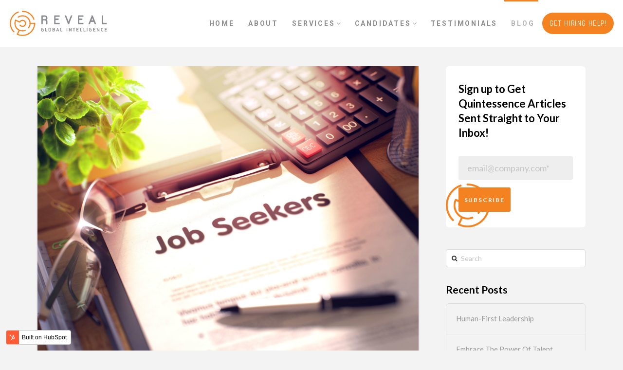

--- FILE ---
content_type: text/html; charset=UTF-8
request_url: https://blog.revealglobal.com/quality-candidates-come-from-top-recruitment-firms
body_size: 9101
content:
<!doctype html><!--[if lt IE 7]> <html class="no-js lt-ie9 lt-ie8 lt-ie7" lang="en-us" > <![endif]--><!--[if IE 7]>    <html class="no-js lt-ie9 lt-ie8" lang="en-us" >        <![endif]--><!--[if IE 8]>    <html class="no-js lt-ie9" lang="en-us" >               <![endif]--><!--[if gt IE 8]><!--><html class="no-js" lang="en-us"><!--<![endif]--><head>
    <meta charset="utf-8">
    <meta http-equiv="X-UA-Compatible" content="IE=edge,chrome=1">
    <meta name="author" content="Reveal Global">
    <meta name="description" content="When it comes to finding quality candidates for corporate banks it takes the services of leading recruitment firms that have the experience, skills and necessary tools to find the upper echelon of candidates. Do you want to focus on complexity or capacity? When your capacity has been reached and you have a complex hiring requirement, it’s time to call the ... Read More">
    <meta name="generator" content="HubSpot">
    <title>Quality Candidates Come from Top Recruitment Firms | Reveal Global</title>
    <link rel="shortcut icon" href="https://blog.revealglobal.com/hubfs/Revealglobal/Images/favicons.png">
    
<meta name="viewport" content="width=device-width, initial-scale=1">

    
    <meta property="og:description" content="When it comes to finding quality candidates for corporate banks it takes the services of leading recruitment firms that have the experience, skills and necessary tools to find the upper echelon of candidates. Do you want to focus on complexity or capacity? When your capacity has been reached and you have a complex hiring requirement, it’s time to call the ... Read More">
    <meta property="og:title" content="Quality Candidates Come from Top Recruitment Firms | Reveal Global">
    <meta name="twitter:description" content="When it comes to finding quality candidates for corporate banks it takes the services of leading recruitment firms that have the experience, skills and necessary tools to find the upper echelon of candidates. Do you want to focus on complexity or capacity? When your capacity has been reached and you have a complex hiring requirement, it’s time to call the ... Read More">
    <meta name="twitter:title" content="Quality Candidates Come from Top Recruitment Firms | Reveal Global">

    

    
  <script id="hs-search-input__valid-content-types" type="application/json">
    [
      
        "SITE_PAGE",
      
        "LANDING_PAGE",
      
        "BLOG_POST",
      
        "LISTING_PAGE",
      
        "KNOWLEDGE_ARTICLE",
      
        "HS_CASE_STUDY"
      
    ]
  </script>

    <style>
a.cta_button{-moz-box-sizing:content-box !important;-webkit-box-sizing:content-box !important;box-sizing:content-box !important;vertical-align:middle}.hs-breadcrumb-menu{list-style-type:none;margin:0px 0px 0px 0px;padding:0px 0px 0px 0px}.hs-breadcrumb-menu-item{float:left;padding:10px 0px 10px 10px}.hs-breadcrumb-menu-divider:before{content:'›';padding-left:10px}.hs-featured-image-link{border:0}.hs-featured-image{float:right;margin:0 0 20px 20px;max-width:50%}@media (max-width: 568px){.hs-featured-image{float:none;margin:0;width:100%;max-width:100%}}.hs-screen-reader-text{clip:rect(1px, 1px, 1px, 1px);height:1px;overflow:hidden;position:absolute !important;width:1px}
</style>

<link rel="stylesheet" href="https://7052064.fs1.hubspotusercontent-na1.net/hubfs/7052064/hub_generated/module_assets/1/-2712622/1767118786602/module_search_input.min.css">
<link rel="stylesheet" href="/hs/hsstatic/AsyncSupport/static-1.501/sass/rss_post_listing.css">
    

    
<!--  Added by GoogleAnalytics integration -->
<script>
var _hsp = window._hsp = window._hsp || [];
_hsp.push(['addPrivacyConsentListener', function(consent) { if (consent.allowed || (consent.categories && consent.categories.analytics)) {
  (function(i,s,o,g,r,a,m){i['GoogleAnalyticsObject']=r;i[r]=i[r]||function(){
  (i[r].q=i[r].q||[]).push(arguments)},i[r].l=1*new Date();a=s.createElement(o),
  m=s.getElementsByTagName(o)[0];a.async=1;a.src=g;m.parentNode.insertBefore(a,m)
})(window,document,'script','//www.google-analytics.com/analytics.js','ga');
  ga('create','UA-151174579-3','auto');
  ga('send','pageview');
}}]);
</script>

<!-- /Added by GoogleAnalytics integration -->


<script src="https://ajax.googleapis.com/ajax/libs/jquery/2.2.4/jquery.min.js"></script>
<script src="https://blog.revealglobal.com/hubfs/hub_generated/template_assets/1/53100005189/1744291037972/template_rbm.min.js"></script>
<!-- LinkedIn Insights Tag -->
<script type="text/javascript">
_linkedin_partner_id = "477659";
window._linkedin_data_partner_ids = window._linkedin_data_partner_ids || [];
window._linkedin_data_partner_ids.push(_linkedin_partner_id);
</script><script type="text/javascript">
(function(l) {
if (!l){window.lintrk = function(a,b){window.lintrk.q.push([a,b])};
window.lintrk.q=[]}
var s = document.getElementsByTagName("script")[0];
var b = document.createElement("script");
b.type = "text/javascript";b.async = true;
b.src = "https://snap.licdn.com/li.lms-analytics/insight.min.js";
s.parentNode.insertBefore(b, s);})(window.lintrk);
</script>
<noscript>
&lt;img  height="1" width="1" style="display:none;" alt="" src="https://px.ads.linkedin.com/collect/?pid=477659&amp;amp;fmt=gif"&gt;
</noscript>
<!-- / LinkedIn Insights Tag -->
<link rel="amphtml" href="https://blog.revealglobal.com/quality-candidates-come-from-top-recruitment-firms?hs_amp=true">

<meta property="og:image" content="https://blog.revealglobal.com/hubfs/Imported_Blog_Media/Job-Recruitment.jpg">
<meta property="og:image:width" content="2048">
<meta property="og:image:height" content="1536">

<meta name="twitter:image" content="https://blog.revealglobal.com/hubfs/Imported_Blog_Media/Job-Recruitment.jpg">


<meta property="og:url" content="https://blog.revealglobal.com/quality-candidates-come-from-top-recruitment-firms">
<meta name="twitter:card" content="summary_large_image">

<link rel="canonical" href="https://blog.revealglobal.com/quality-candidates-come-from-top-recruitment-firms">
<!-- Global site tag (gtag.js) - Google Analytics -->
<script async src="https://www.googletagmanager.com/gtag/js?id=G-9DEKPFNW6S"></script>
<script>
  window.dataLayer = window.dataLayer || [];
  function gtag(){dataLayer.push(arguments);}
  gtag('js', new Date());

  gtag('config', 'G-9DEKPFNW6S');
</script>
<meta property="og:type" content="article">
<link rel="alternate" type="application/rss+xml" href="https://blog.revealglobal.com/rss.xml">
<meta name="twitter:domain" content="blog.revealglobal.com">
<script src="//platform.linkedin.com/in.js" type="text/javascript">
    lang: en_US
</script>

<meta http-equiv="content-language" content="en-us">
<link rel="stylesheet" href="//7052064.fs1.hubspotusercontent-na1.net/hubfs/7052064/hub_generated/template_assets/DEFAULT_ASSET/1767118704405/template_layout.min.css">


<link rel="stylesheet" href="https://blog.revealglobal.com/hubfs/hub_generated/template_assets/1/5907716732/1744291021713/template_Reveal_June2018-style.css">
<link rel="stylesheet" href="https://blog.revealglobal.com/hubfs/hub_generated/template_assets/1/48002789450/1744291022192/template_rbm.min.css">




</head>
<body class="re-blog-posting-page   hs-content-id-48005392026 hs-blog-post hs-blog-id-5008372387" style="background-color: #f3f3f3;">
    <div class="header-container-wrapper">
    <div class="header-container container-fluid">

<div class="row-fluid-wrapper row-depth-1 row-number-1 ">
<div class="row-fluid ">
<div class="span12 widget-span widget-type-global_group " style="" data-widget-type="global_group" data-x="0" data-w="12">
<div class="" data-global-widget-path="generated_global_groups/5907716739.html"><div class="row-fluid-wrapper row-depth-1 row-number-1 ">
<div class="row-fluid ">
<div class="span12 widget-span widget-type-cell custom-header" style="" data-widget-type="cell" data-x="0" data-w="12">

<div class="row-fluid-wrapper row-depth-1 row-number-2 ">
<div class="row-fluid ">
<div class="span3 widget-span widget-type-custom_widget custom-logo" style="" data-widget-type="custom_widget" data-x="0" data-w="3">
<div id="hs_cos_wrapper_module_151811932754921" class="hs_cos_wrapper hs_cos_wrapper_widget hs_cos_wrapper_type_module widget-type-logo" style="" data-hs-cos-general-type="widget" data-hs-cos-type="module">
  






















  
  <span id="hs_cos_wrapper_module_151811932754921_hs_logo_widget" class="hs_cos_wrapper hs_cos_wrapper_widget hs_cos_wrapper_type_logo" style="" data-hs-cos-general-type="widget" data-hs-cos-type="logo"><a href="https://www.revealglobal.com/" id="hs-link-module_151811932754921_hs_logo_widget" style="border-width:0px;border:0px;"><img src="https://blog.revealglobal.com/hs-fs/hubfs/Reveal_June2018/Images/reveallogo.png?width=306&amp;height=80&amp;name=reveallogo.png" class="hs-image-widget " height="80" style="height: auto;width:306px;border-width:0px;border:0px;" width="306" alt="Reveal Global Intelligence" title="Reveal Global Intelligence" srcset="https://blog.revealglobal.com/hs-fs/hubfs/Reveal_June2018/Images/reveallogo.png?width=153&amp;height=40&amp;name=reveallogo.png 153w, https://blog.revealglobal.com/hs-fs/hubfs/Reveal_June2018/Images/reveallogo.png?width=306&amp;height=80&amp;name=reveallogo.png 306w, https://blog.revealglobal.com/hs-fs/hubfs/Reveal_June2018/Images/reveallogo.png?width=459&amp;height=120&amp;name=reveallogo.png 459w, https://blog.revealglobal.com/hs-fs/hubfs/Reveal_June2018/Images/reveallogo.png?width=612&amp;height=160&amp;name=reveallogo.png 612w, https://blog.revealglobal.com/hs-fs/hubfs/Reveal_June2018/Images/reveallogo.png?width=765&amp;height=200&amp;name=reveallogo.png 765w, https://blog.revealglobal.com/hs-fs/hubfs/Reveal_June2018/Images/reveallogo.png?width=918&amp;height=240&amp;name=reveallogo.png 918w" sizes="(max-width: 306px) 100vw, 306px"></a></span>
</div>

</div><!--end widget-span -->
<div class="span9 widget-span widget-type-custom_widget custom-menu-primary" style="" data-widget-type="custom_widget" data-x="3" data-w="9">
<div id="hs_cos_wrapper_module_151811933987828" class="hs_cos_wrapper hs_cos_wrapper_widget hs_cos_wrapper_type_module widget-type-menu" style="" data-hs-cos-general-type="widget" data-hs-cos-type="module">
<span id="hs_cos_wrapper_module_151811933987828_" class="hs_cos_wrapper hs_cos_wrapper_widget hs_cos_wrapper_type_menu" style="" data-hs-cos-general-type="widget" data-hs-cos-type="menu"><div id="hs_menu_wrapper_module_151811933987828_" class="hs-menu-wrapper active-branch flyouts hs-menu-flow-horizontal" role="navigation" data-sitemap-name="default" data-menu-id="5907719859" aria-label="Navigation Menu">
 <ul role="menu" class="active-branch">
  <li class="hs-menu-item hs-menu-depth-1" role="none"><a href="https://www.revealglobal.com/" role="menuitem">Home</a></li>
  <li class="hs-menu-item hs-menu-depth-1" role="none"><a href="https://www.revealglobal.com/about-2/" role="menuitem">About</a></li>
  <li class="hs-menu-item hs-menu-depth-1 hs-item-has-children" role="none"><a href="https://www.revealglobal.com/services/" aria-haspopup="true" aria-expanded="false" role="menuitem">Services</a>
   <ul role="menu" class="hs-menu-children-wrapper">
    <li class="hs-menu-item hs-menu-depth-2" role="none"><a href="https://www.revealglobal.com/services/corporate-hiring-2/" role="menuitem">Large Corporate Hiring</a></li>
    <li class="hs-menu-item hs-menu-depth-2" role="none"><a href="https://www.revealglobal.com/services/small-business-hiring/" role="menuitem">Small Business Hiring</a></li>
   </ul></li>
  <li class="hs-menu-item hs-menu-depth-1 hs-item-has-children" role="none"><a href="https://www.revealglobal.com/quintessence/#" aria-haspopup="true" aria-expanded="false" role="menuitem">Candidates</a>
   <ul role="menu" class="hs-menu-children-wrapper">
    <li class="hs-menu-item hs-menu-depth-2" role="none"><a href="https://www.revealglobal.com/careers/" role="menuitem">Careers</a></li>
    <li class="hs-menu-item hs-menu-depth-2" role="none"><a href="https://www.revealglobal.com/career-coaching-support/" role="menuitem">Career Coaching Support</a></li>
   </ul></li>
  <li class="hs-menu-item hs-menu-depth-1" role="none"><a href="https://www.revealglobal.com/testimonials/" role="menuitem">Testimonials</a></li>
  <li class="hs-menu-item hs-menu-depth-1 active active-branch" role="none"><a href="https://blog.revealglobal.com" role="menuitem">Blog</a></li>
  <li class="hs-menu-item hs-menu-depth-1" role="none"><a href="https://content.revealglobal.com/walkthrough" role="menuitem">Get Hiring Help!</a></li>
 </ul>
</div></span></div>

</div><!--end widget-span -->
</div><!--end row-->
</div><!--end row-wrapper -->

</div><!--end widget-span -->
</div><!--end row-->
</div><!--end row-wrapper -->
</div>
</div><!--end widget-span -->
</div><!--end row-->
</div><!--end row-wrapper -->

    </div><!--end header -->
</div><!--end header wrapper -->

<div class="body-container-wrapper">
    <div class="body-container container-fluid">

<div class="row-fluid-wrapper row-depth-1 row-number-1 ">
<div class="row-fluid ">

</div><!--end row-->
</div><!--end row-wrapper -->

<div class="row-fluid-wrapper row-depth-1 row-number-4 ">
<div class="row-fluid ">
<div class="span12 widget-span widget-type-cell re-blog-fixed1 container" style="" data-widget-type="cell" data-x="0" data-w="12">

<div class="row-fluid-wrapper row-depth-1 row-number-5 ">
<div class="row-fluid ">
<div class="span8 widget-span widget-type-cell re-left-info-cont" style="" data-widget-type="cell" data-x="0" data-w="8">

<div class="row-fluid-wrapper row-depth-1 row-number-6 ">
<div class="row-fluid ">
<div class="span12 widget-span widget-type-custom_widget " style="" data-widget-type="custom_widget" data-x="0" data-w="12">
<div id="hs_cos_wrapper_module_151388194052436" class="hs_cos_wrapper hs_cos_wrapper_widget hs_cos_wrapper_type_module widget-type-blog_content" style="" data-hs-cos-general-type="widget" data-hs-cos-type="module">
    <div class="re-blog-posting">
<div class="re-hero-feature-img-posting">
<img src="https://blog.revealglobal.com/hubfs/Imported_Blog_Media/Job-Recruitment.jpg">
</div>
<div class="re-blog-body-oop">
<div class="re-posting-headline-txt post-header">
<h1><span id="hs_cos_wrapper_name" class="hs_cos_wrapper hs_cos_wrapper_meta_field hs_cos_wrapper_type_text" style="" data-hs-cos-general-type="meta_field" data-hs-cos-type="text">Quality Candidates Come from Top Recruitment Firms</span></h1>
</div>
<div class="re-post-body1">
<span id="hs_cos_wrapper_post_body" class="hs_cos_wrapper hs_cos_wrapper_meta_field hs_cos_wrapper_type_rich_text" style="" data-hs-cos-general-type="meta_field" data-hs-cos-type="rich_text"><p>When it comes to finding quality candidates for corporate banks it takes the services of leading recruitment firms that have the experience, skills and necessary tools to find the upper echelon of candidates. Do you want to focus on complexity or capacity? When your capacity has been reached and you have a complex hiring requirement, it’s time to call the experts like Reveal Global Intelligence. They work with you, not around you. It is important that the hidden talent needed to outperform your competitors is strategically identified. Once this has been identified well-qualified candidates are assessed and engaged with tenacity, expertise and passion. The overall result is the revelation of hidden talent via candidates that are top-tier and delivered directly to your institution. That’s precisely how corporate bank recruitment is handled by professional recruitment firms.</p> 
<!--more--><h4>Select Top Talent Provided by Expert Recruitment Firms</h4> 
<p>It takes a certain amount of recruitment intelligence in order to recruit talented candidates. There are two different aspects used including market and competitive intelligence and recruitment analytics core study. Market and competitive intelligence uses a binary elicitation methodology that ethically offers intelligence that’s talent-centric to your business. It uses information including the overall market and what you also want to know about your competitors. RACS, the equivalent of an MRI, is the precise body of knowledge for talent acquisition as well as talent management processes. Using this methodology and technology help give a much-needed view inside your talent ecosystem.</p> 
<h4>Custom Training Provides the Targeted Results You Want</h4> 
<p>When recruitment consulting and training are organized around purpose-driven recruitment models as well as CORE curriculum the results are outstanding. There is an emphasis on passive, apprehensive and hidden talent. New recruitment consultant that’s purpose-driven undergoes 168.5 hours of on-boarding and training to ensure they are capable of objectively targeting the top tier of recruits for your business. Recruitment consultants undergo full curriculum so you can rely on recruiting solutions provided by top firms such as Reveal. The professionals are always ready to discuss and explore your options in relation to content that aligns with your overall business requirements.</p> 
<h4>Are You Ready to Think Differently?</h4> 
<p>Get ready to think differently when it comes to recruitments for your corporate banking institution. Consider that the talent you want may be on the payroll elsewhere across the globe. That doesn’t stop top recruiting firms that are ready to use laser-focused strategies and utilize the advanced methodology needed to attract the best candidates no matter where they may be. The experts incorporate organizational analysis, innovative technology and candidate-specific logic so you’re assured the best possible candidates ready to come and work for you.</p> 
<p style="text-align: center;">Click below to stay in the know of new recruiting technology and industry-disrupting best practices!</p> 
<p style="text-align: center;">
<!--HubSpot Call-to-Action Code --><span id="hs-cta-wrapper-dce428b5-23ff-43f4-b964-8659718ebe32" class="hs-cta-wrapper"><span id="hs-cta-dce428b5-23ff-43f4-b964-8659718ebe32" class="hs-cta-node hs-cta-dce428b5-23ff-43f4-b964-8659718ebe32" style="visibility: visible;" data-hs-drop="true"><a id="cta_button_3223222_8eac7bfb-9b52-41fc-b540-9aca99efba09" class="cta_button " href="https://content.revealglobal.com/cs/c/?cta_guid=8eac7bfb-9b52-41fc-b540-9aca99efba09&amp;signature=AAH58kEBuLr5rsxAUG6UnUREkNiol2AIOg&amp;placement_guid=dce428b5-23ff-43f4-b964-8659718ebe32&amp;canon=https%3A%2F%2Fwww.revealglobal.com%2Fquality-candidates-come-from-top-recruitment-firms%2F&amp;portal_id=3223222&amp;__hstc=21580452.804a20ff9e78b57d63a280e3d2761b1a.1621543513378.1621543513378.1621543513379.1&amp;__hssc=21580452.49.1621543513379&amp;__hsfp=1561754925&amp;hsutk=804a20ff9e78b57d63a280e3d2761b1a&amp;contentType=blog-post" target="_blank" style="" cta_dest_link="https://content.revealglobal.com/stay-in-the-know" title="Stay In The&nbsp;Know"><strong>Stay In The&nbsp;Know</strong></a></span><script charset="utf-8" src="https://js.hscta.net/cta/current.js"></script><script type="text/javascript"> hbspt.cta.load(3223222, 'dce428b5-23ff-43f4-b964-8659718ebe32', {}); </script></span>
<!-- end HubSpot Call-to-Action Code --></p></span>
</div>
<div id="aspca_form">
<div class="left_cont">
</div>
<div class="right_cont">
<h3>Want to Make a Difference? We’ll Make a Donation in Your Name.</h3>
<p>You enjoy reading and we enjoy helping. By filling out this form, we'll make a donation to ASPCA in your name. See the story of our CEO, Marc Hutto and <a href="https://www.revealglobal.com/about/" target="_blank">his foster journey</a>.</p>
<p style="font-weight:bold;font-style:italic;">No obligation and no spam. Do some good with a simple click.</p>
<div class="form_cont">
<span id="hs_cos_wrapper_aspca" class="hs_cos_wrapper hs_cos_wrapper_widget hs_cos_wrapper_type_form" style="" data-hs-cos-general-type="widget" data-hs-cos-type="form"><h3 id="hs_cos_wrapper_aspca_title" class="hs_cos_wrapper form-title" data-hs-cos-general-type="widget_field" data-hs-cos-type="text"></h3>
<div id="hs_form_target_aspca"></div>
</span>
</div>
</div>
</div>
</div><!-- /.re-blog-body-oop -->
</div><!-- /.re-blog-posting -->
</div>

</div><!--end widget-span -->
</div><!--end row-->
</div><!--end row-wrapper -->

<div class="row-fluid-wrapper row-depth-1 row-number-7 ">
<div class="row-fluid ">
<div class="span12 widget-span widget-type-global_group re-global-cta1" style="   display:block" data-widget-type="global_group" data-x="0" data-w="12">
<div class="" data-global-widget-path="generated_global_groups/47866878254.html"><div class="row-fluid-wrapper row-depth-1 row-number-1 ">
<div class="row-fluid ">
<div class="span12 widget-span widget-type-custom_widget " style="" data-widget-type="custom_widget" data-x="0" data-w="12">
<div id="hs_cos_wrapper_module_1621929484736640" class="hs_cos_wrapper hs_cos_wrapper_widget hs_cos_wrapper_type_module" style="" data-hs-cos-general-type="widget" data-hs-cos-type="module">
<div class="re-cta-simple">
  <span id="hs_cos_wrapper_module_1621929484736640_" class="hs_cos_wrapper hs_cos_wrapper_widget hs_cos_wrapper_type_cta" style="" data-hs-cos-general-type="widget" data-hs-cos-type="cta"><!--HubSpot Call-to-Action Code -->
<span class="hs-cta-wrapper" id="hs-cta-wrapper-d44b094a-7cf2-4872-a0eb-11463cf7855e"><span class="hs-cta-node hs-cta-d44b094a-7cf2-4872-a0eb-11463cf7855e" id="hs-cta-d44b094a-7cf2-4872-a0eb-11463cf7855e">
  <!--[if lte IE 8]><div id="hs-cta-ie-element"></div><![endif]--><a href="https://cta-redirect.hubspot.com/cta/redirect/3223222/d44b094a-7cf2-4872-a0eb-11463cf7855e" target="_blank" rel="noopener"><img class="hs-cta-img" id="hs-cta-img-d44b094a-7cf2-4872-a0eb-11463cf7855e" style="border-width:0px;" height="400" width="1430" src="https://no-cache.hubspot.com/cta/default/3223222/d44b094a-7cf2-4872-a0eb-11463cf7855e.png" alt="New call-to-action"></a></span></span>
<!-- end HubSpot Call-to-Action Code --></span>
</div>

</div>

</div><!--end widget-span -->
</div><!--end row-->
</div><!--end row-wrapper -->
</div>
</div><!--end widget-span -->
</div><!--end row-->
</div><!--end row-wrapper -->

<div class="row-fluid-wrapper row-depth-1 row-number-8 ">
<div class="row-fluid ">
<div class="span12 widget-span widget-type-custom_widget " style="   display:block" data-widget-type="custom_widget" data-x="0" data-w="12">
<div id="hs_cos_wrapper_module_1621937479162804" class="hs_cos_wrapper hs_cos_wrapper_widget hs_cos_wrapper_type_module" style="" data-hs-cos-general-type="widget" data-hs-cos-type="module">
<div class="re-cta-simple" style="display:none;">
  <span id="hs_cos_wrapper_module_1621937479162804_" class="hs_cos_wrapper hs_cos_wrapper_widget hs_cos_wrapper_type_cta" style="" data-hs-cos-general-type="widget" data-hs-cos-type="cta"><!--HubSpot Call-to-Action Code -->
<span class="hs-cta-wrapper" id="hs-cta-wrapper-d44b094a-7cf2-4872-a0eb-11463cf7855e"><span class="hs-cta-node hs-cta-d44b094a-7cf2-4872-a0eb-11463cf7855e" id="hs-cta-d44b094a-7cf2-4872-a0eb-11463cf7855e">
  <!--[if lte IE 8]><div id="hs-cta-ie-element"></div><![endif]--><a href="https://cta-redirect.hubspot.com/cta/redirect/3223222/d44b094a-7cf2-4872-a0eb-11463cf7855e" target="_blank" rel="noopener"><img class="hs-cta-img" id="hs-cta-img-d44b094a-7cf2-4872-a0eb-11463cf7855e" style="border-width:0px;" height="400" width="1430" src="https://no-cache.hubspot.com/cta/default/3223222/d44b094a-7cf2-4872-a0eb-11463cf7855e.png" alt="New call-to-action"></a></span></span>
<!-- end HubSpot Call-to-Action Code --></span>
</div>

</div>

</div><!--end widget-span -->
</div><!--end row-->
</div><!--end row-wrapper -->

</div><!--end widget-span -->
<div class="span4 widget-span widget-type-cell re-right-info-cont" style="" data-widget-type="cell" data-x="8" data-w="4">

<div class="row-fluid-wrapper row-depth-1 row-number-9 ">
<div class="row-fluid ">
<div class="span12 widget-span widget-type-custom_widget " style="" data-widget-type="custom_widget" data-x="0" data-w="12">
<div id="hs_cos_wrapper_module_162209475125124" class="hs_cos_wrapper hs_cos_wrapper_widget hs_cos_wrapper_type_module widget-type-form" style="" data-hs-cos-general-type="widget" data-hs-cos-type="module"><div class="re-sidebar-form" style="background-color:#fff">
  <div class="re-form-title-txt">
    <h3>Sign up to Get Quintessence Articles Sent Straight to Your Inbox!</h3>
  </div>
  <div class="re-subscribe-form1">
    
 
	

 

	<span id="hs_cos_wrapper_module_162209475125124_" class="hs_cos_wrapper hs_cos_wrapper_widget hs_cos_wrapper_type_form" style="" data-hs-cos-general-type="widget" data-hs-cos-type="form">
<div id="hs_form_target_module_162209475125124"></div>








</span>

  </div>
</div></div>

</div><!--end widget-span -->
</div><!--end row-->
</div><!--end row-wrapper -->

<div class="row-fluid-wrapper row-depth-1 row-number-10 ">
<div class="row-fluid ">
<div class="span12 widget-span widget-type-custom_widget " style="" data-widget-type="custom_widget" data-x="0" data-w="12">
<div id="hs_cos_wrapper_module_162184045329278" class="hs_cos_wrapper hs_cos_wrapper_widget hs_cos_wrapper_type_module" style="" data-hs-cos-general-type="widget" data-hs-cos-type="module">




  








<div class="hs-search-field">

    <div class="hs-search-field__bar">
      <form data-hs-do-not-collect="true" action="/hs-search-results">
        
        <input type="text" class="hs-search-field__input" name="term" autocomplete="off" aria-label="Search" placeholder="Search">

        
          
            <input type="hidden" name="type" value="SITE_PAGE">
          
        
          
        
          
            <input type="hidden" name="type" value="BLOG_POST">
          
        
          
        
          
        
          
        

        
      </form>
    </div>
    <ul class="hs-search-field__suggestions"></ul>
</div></div>

</div><!--end widget-span -->
</div><!--end row-->
</div><!--end row-wrapper -->

<div class="row-fluid-wrapper row-depth-1 row-number-11 ">
<div class="row-fluid ">
<div class="span12 widget-span widget-type-custom_widget " style="" data-widget-type="custom_widget" data-x="0" data-w="12">
<div id="hs_cos_wrapper_module_151388198434367" class="hs_cos_wrapper hs_cos_wrapper_widget hs_cos_wrapper_type_module widget-type-post_listing" style="" data-hs-cos-general-type="widget" data-hs-cos-type="module">
  


<span id="hs_cos_wrapper_module_151388198434367_" class="hs_cos_wrapper hs_cos_wrapper_widget hs_cos_wrapper_type_post_listing" style="" data-hs-cos-general-type="widget" data-hs-cos-type="post_listing"><div class="block">
  <h3>Recent Posts</h3>
  <div class="widget-module">
    <ul class="hs-hash-1398820918-1767433493161">
    </ul>
  </div>
</div>
</span></div>

</div><!--end widget-span -->
</div><!--end row-->
</div><!--end row-wrapper -->

<div class="row-fluid-wrapper row-depth-1 row-number-12 ">
<div class="row-fluid ">
<div class="span12 widget-span widget-type-custom_widget " style="" data-widget-type="custom_widget" data-x="0" data-w="12">
<div id="hs_cos_wrapper_module_151388198583069" class="hs_cos_wrapper hs_cos_wrapper_widget hs_cos_wrapper_type_module widget-type-post_filter" style="" data-hs-cos-general-type="widget" data-hs-cos-type="module">


  



  




<span id="hs_cos_wrapper_module_151388198583069_" class="hs_cos_wrapper hs_cos_wrapper_widget hs_cos_wrapper_type_post_filter" style="" data-hs-cos-general-type="widget" data-hs-cos-type="post_filter"><div class="block">
  <h3>Archives</h3>
  <div class="widget-module">
    <ul>
      
        <li>
          <a href="https://blog.revealglobal.com/archive/2023/08">August 2023 <span class="filter-link-count" dir="ltr">(1)</span></a>
        </li>
      
        <li>
          <a href="https://blog.revealglobal.com/archive/2023/06">June 2023 <span class="filter-link-count" dir="ltr">(1)</span></a>
        </li>
      
        <li>
          <a href="https://blog.revealglobal.com/archive/2023/04">April 2023 <span class="filter-link-count" dir="ltr">(1)</span></a>
        </li>
      
        <li>
          <a href="https://blog.revealglobal.com/archive/2022/07">July 2022 <span class="filter-link-count" dir="ltr">(1)</span></a>
        </li>
      
        <li>
          <a href="https://blog.revealglobal.com/archive/2022/04">April 2022 <span class="filter-link-count" dir="ltr">(2)</span></a>
        </li>
      
        <li>
          <a href="https://blog.revealglobal.com/archive/2022/03">March 2022 <span class="filter-link-count" dir="ltr">(2)</span></a>
        </li>
      
        <li>
          <a href="https://blog.revealglobal.com/archive/2022/02">February 2022 <span class="filter-link-count" dir="ltr">(1)</span></a>
        </li>
      
        <li>
          <a href="https://blog.revealglobal.com/archive/2022/01">January 2022 <span class="filter-link-count" dir="ltr">(3)</span></a>
        </li>
      
        <li>
          <a href="https://blog.revealglobal.com/archive/2021/10">October 2021 <span class="filter-link-count" dir="ltr">(4)</span></a>
        </li>
      
        <li>
          <a href="https://blog.revealglobal.com/archive/2021/09">September 2021 <span class="filter-link-count" dir="ltr">(3)</span></a>
        </li>
      
        <li style="display:none;">
          <a href="https://blog.revealglobal.com/archive/2021/08">August 2021 <span class="filter-link-count" dir="ltr">(3)</span></a>
        </li>
      
        <li style="display:none;">
          <a href="https://blog.revealglobal.com/archive/2021/07">July 2021 <span class="filter-link-count" dir="ltr">(2)</span></a>
        </li>
      
        <li style="display:none;">
          <a href="https://blog.revealglobal.com/archive/2021/06">June 2021 <span class="filter-link-count" dir="ltr">(3)</span></a>
        </li>
      
        <li style="display:none;">
          <a href="https://blog.revealglobal.com/archive/2021/05">May 2021 <span class="filter-link-count" dir="ltr">(1)</span></a>
        </li>
      
        <li style="display:none;">
          <a href="https://blog.revealglobal.com/archive/2020/12">December 2020 <span class="filter-link-count" dir="ltr">(2)</span></a>
        </li>
      
        <li style="display:none;">
          <a href="https://blog.revealglobal.com/archive/2020/11">November 2020 <span class="filter-link-count" dir="ltr">(1)</span></a>
        </li>
      
        <li style="display:none;">
          <a href="https://blog.revealglobal.com/archive/2020/10">October 2020 <span class="filter-link-count" dir="ltr">(1)</span></a>
        </li>
      
        <li style="display:none;">
          <a href="https://blog.revealglobal.com/archive/2020/09">September 2020 <span class="filter-link-count" dir="ltr">(1)</span></a>
        </li>
      
        <li style="display:none;">
          <a href="https://blog.revealglobal.com/archive/2020/05">May 2020 <span class="filter-link-count" dir="ltr">(2)</span></a>
        </li>
      
        <li style="display:none;">
          <a href="https://blog.revealglobal.com/archive/2019/08">August 2019 <span class="filter-link-count" dir="ltr">(4)</span></a>
        </li>
      
        <li style="display:none;">
          <a href="https://blog.revealglobal.com/archive/2018/10">October 2018 <span class="filter-link-count" dir="ltr">(3)</span></a>
        </li>
      
        <li style="display:none;">
          <a href="https://blog.revealglobal.com/archive/2018/09">September 2018 <span class="filter-link-count" dir="ltr">(3)</span></a>
        </li>
      
        <li style="display:none;">
          <a href="https://blog.revealglobal.com/archive/2018/04">April 2018 <span class="filter-link-count" dir="ltr">(1)</span></a>
        </li>
      
        <li style="display:none;">
          <a href="https://blog.revealglobal.com/archive/2017/11">November 2017 <span class="filter-link-count" dir="ltr">(1)</span></a>
        </li>
      
        <li style="display:none;">
          <a href="https://blog.revealglobal.com/archive/2017/10">October 2017 <span class="filter-link-count" dir="ltr">(2)</span></a>
        </li>
      
        <li style="display:none;">
          <a href="https://blog.revealglobal.com/archive/2017/09">September 2017 <span class="filter-link-count" dir="ltr">(1)</span></a>
        </li>
      
        <li style="display:none;">
          <a href="https://blog.revealglobal.com/archive/2017/08">August 2017 <span class="filter-link-count" dir="ltr">(1)</span></a>
        </li>
      
        <li style="display:none;">
          <a href="https://blog.revealglobal.com/archive/2017/05">May 2017 <span class="filter-link-count" dir="ltr">(7)</span></a>
        </li>
      
        <li style="display:none;">
          <a href="https://blog.revealglobal.com/archive/2017/03">March 2017 <span class="filter-link-count" dir="ltr">(1)</span></a>
        </li>
      
    </ul>
    
      <a class="filter-expand-link" href="#">See all</a>
    
  </div>
</div>
</span></div>

</div><!--end widget-span -->
</div><!--end row-->
</div><!--end row-wrapper -->

<div class="row-fluid-wrapper row-depth-1 row-number-13 ">
<div class="row-fluid ">
<div class="span12 widget-span widget-type-custom_widget " style="" data-widget-type="custom_widget" data-x="0" data-w="12">
<div id="hs_cos_wrapper_module_1621840496372110" class="hs_cos_wrapper hs_cos_wrapper_widget hs_cos_wrapper_type_module widget-type-post_filter" style="" data-hs-cos-general-type="widget" data-hs-cos-type="module">


  



  




<span id="hs_cos_wrapper_module_1621840496372110_" class="hs_cos_wrapper hs_cos_wrapper_widget hs_cos_wrapper_type_post_filter" style="" data-hs-cos-general-type="widget" data-hs-cos-type="post_filter"><div class="block">
  <h3>Categories</h3>
  <div class="widget-module">
    <ul>
      
        <li>
          <a href="https://blog.revealglobal.com/topic/artificial-intelligence">Artificial Intelligence <span class="filter-link-count" dir="ltr">(2)</span></a>
        </li>
      
        <li>
          <a href="https://blog.revealglobal.com/topic/employee-retention-strategies">Employee Retention Strategies <span class="filter-link-count" dir="ltr">(7)</span></a>
        </li>
      
        <li>
          <a href="https://blog.revealglobal.com/topic/future-of-work">Future of Work <span class="filter-link-count" dir="ltr">(2)</span></a>
        </li>
      
        <li>
          <a href="https://blog.revealglobal.com/topic/generation-z">Generation Z <span class="filter-link-count" dir="ltr">(1)</span></a>
        </li>
      
        <li>
          <a href="https://blog.revealglobal.com/topic/small-business-hiring-tips">Small Business Hiring Tips <span class="filter-link-count" dir="ltr">(1)</span></a>
        </li>
      
        <li>
          <a href="https://blog.revealglobal.com/topic/talent-acquisition-strategies">Talent Acquisition Strategies <span class="filter-link-count" dir="ltr">(38)</span></a>
        </li>
      
        <li>
          <a href="https://blog.revealglobal.com/topic/talent-community">Talent Community <span class="filter-link-count" dir="ltr">(14)</span></a>
        </li>
      
    </ul>
    
  </div>
</div>
</span></div>

</div><!--end widget-span -->
</div><!--end row-->
</div><!--end row-wrapper -->

</div><!--end widget-span -->
</div><!--end row-->
</div><!--end row-wrapper -->

</div><!--end widget-span -->
</div><!--end row-->
</div><!--end row-wrapper -->

    </div><!--end body -->
</div><!--end body wrapper -->

<div class="footer-container-wrapper">
    <div class="footer-container container-fluid">

<div class="row-fluid-wrapper row-depth-1 row-number-1 ">
<div class="row-fluid ">
<div class="span12 widget-span widget-type-global_group " style="" data-widget-type="global_group" data-x="0" data-w="12">
<div class="" data-global-widget-path="generated_global_groups/5907116222.html"><div class="row-fluid-wrapper row-depth-1 row-number-1 ">
<div class="row-fluid ">
<div class="span12 widget-span widget-type-cell re-footer-srt1" style="" data-widget-type="cell" data-x="0" data-w="12">

<div class="row-fluid-wrapper row-depth-1 row-number-2 ">
<div class="row-fluid ">
<div class="span12 widget-span widget-type-custom_widget " style="" data-widget-type="custom_widget" data-x="0" data-w="12">
<div id="hs_cos_wrapper_module_162210791526941" class="hs_cos_wrapper hs_cos_wrapper_widget hs_cos_wrapper_type_module widget-type-form" style="" data-hs-cos-general-type="widget" data-hs-cos-type="module">
<div class="re-footer-form1" style="background-color:#556f8a">
  <div class="re-footer-left1">
    <h5>
      Ready to Get Amazing, Insightful  Content Delivered Straight to Your Inbox from Our Quintessence Blog?
    </h5>
  </div>
  <div class="re-sub-footer-form">
     
    
    

    
    <span id="hs_cos_wrapper_module_162210791526941_" class="hs_cos_wrapper hs_cos_wrapper_widget hs_cos_wrapper_type_form" style="" data-hs-cos-general-type="widget" data-hs-cos-type="form">
<div id="hs_form_target_module_162210791526941"></div>








</span>
    
  </div>
</div>
</div>

</div><!--end widget-span -->
</div><!--end row-->
</div><!--end row-wrapper -->

</div><!--end widget-span -->
</div><!--end row-->
</div><!--end row-wrapper -->

<div class="row-fluid-wrapper row-depth-1 row-number-3 ">
<div class="row-fluid ">
<div class="span12 widget-span widget-type-cell custom-footer" style="" data-widget-type="cell" data-x="0" data-w="12">

<div class="row-fluid-wrapper row-depth-1 row-number-4 ">
<div class="row-fluid ">
<div class="span3 widget-span widget-type-cell footer-socail-icons" style="" data-widget-type="cell" data-x="0" data-w="3">

<div class="row-fluid-wrapper row-depth-1 row-number-5 ">
<div class="row-fluid ">
<div class="span12 widget-span widget-type-custom_widget " style="" data-widget-type="custom_widget" data-x="0" data-w="12">
<div id="hs_cos_wrapper_module_1529985935126371" class="hs_cos_wrapper hs_cos_wrapper_widget hs_cos_wrapper_type_module" style="" data-hs-cos-general-type="widget" data-hs-cos-type="module"><div class="social-icons">
<a class="fm3 x-anchor x-anchor-button" tabindex="0" href="https://www.facebook.com/revealglobal/" target="_blank">
<span class="x-anchor-content">
<span class="x-graphic" aria-hidden="true">
<i class="x-icon x-graphic-icon x-graphic-primary" data-x-icon="" aria-hidden="true"></i>
  <i class="x-icon x-graphic-child x-graphic-icon x-graphic-primary" aria-hidden="true" data-x-icon-b=""></i>
</span>              
</span>
</a>
<a class="fm4 x-anchor x-anchor-button" tabindex="0" href="https://www.linkedin.com/company/reveal-global-intelligence/" target="_blank">
<span class="x-anchor-content">
<span class="x-graphic" aria-hidden="true">
<i class="x-icon x-graphic-icon x-graphic-primary" data-x-icon="" aria-hidden="true"></i>
</span>      
</span>
</a>
<a class="fm5 x-anchor x-anchor-button" tabindex="0" href="https://twitter.com/revealglobal?lang=en" target="_blank">
<span class="x-anchor-content">
<span class="x-graphic" aria-hidden="true">
<i class="x-icon x-graphic-icon x-graphic-primary" data-x-icon="" aria-hidden="true"></i>
</span>            
</span>
</a>
</div></div>

</div><!--end widget-span -->
</div><!--end row-->
</div><!--end row-wrapper -->

</div><!--end widget-span -->
<div class="span9 widget-span widget-type-custom_widget custom-copyright" style="" data-widget-type="custom_widget" data-x="3" data-w="9">
<div id="hs_cos_wrapper_module_1529985974925376" class="hs_cos_wrapper hs_cos_wrapper_widget hs_cos_wrapper_type_module widget-type-rich_text" style="" data-hs-cos-general-type="widget" data-hs-cos-type="module"><span id="hs_cos_wrapper_module_1529985974925376_" class="hs_cos_wrapper hs_cos_wrapper_widget hs_cos_wrapper_type_rich_text" style="" data-hs-cos-general-type="widget" data-hs-cos-type="rich_text"><a class="footer-btn" href="https://revealglobal.com/contact"><span class="btn">Contact Us Today</span></a>
<p>Copyright © 2018 // SITE DESIGN BY <span id="rg_design_by" style="color: white; cursor: pointer;">DESIGN EXTENSIONS</span><!-- a target="_blank" href="https://designextensions.com" target="_blank" style="color: white;">DESIGN EXTENSIONS</a --> | <a href="https://blog.revealglobal.com/sitemap.xml" rel="noopener">Sitemap</a> | <br>10700 Sikes Pl #300, Charlotte, NC 28277 | <a href="tel:704-844-6000">704-844-6000</a></p></span></div>

</div><!--end widget-span -->
</div><!--end row-->
</div><!--end row-wrapper -->

</div><!--end widget-span -->
</div><!--end row-->
</div><!--end row-wrapper -->
</div>
</div><!--end widget-span -->
</div><!--end row-->
</div><!--end row-wrapper -->

    </div><!--end footer -->
</div><!--end footer wrapper -->

    <script src="/hs/hsstatic/jquery-libs/static-1.1/jquery/jquery-1.7.1.js"></script>
<script>hsjQuery = window['jQuery'];</script>
<script defer src="/hs/hsstatic/cms-free-branding-lib/static-1.2918/js/index.js"></script>
<!-- HubSpot performance collection script -->
<script defer src="/hs/hsstatic/content-cwv-embed/static-1.1293/embed.js"></script>
<script src="https://blog.revealglobal.com/hubfs/hub_generated/template_assets/1/5907116221/1744291036640/template_Reveal_June2018-main.js"></script>
<script>
var hsVars = hsVars || {}; hsVars['language'] = 'en-us';
</script>

<script src="/hs/hsstatic/cos-i18n/static-1.53/bundles/project.js"></script>
<script src="/hs/hsstatic/keyboard-accessible-menu-flyouts/static-1.17/bundles/project.js"></script>

    <!--[if lte IE 8]>
    <script charset="utf-8" src="https://js.hsforms.net/forms/v2-legacy.js"></script>
    <![endif]-->

<script data-hs-allowed="true" src="/_hcms/forms/v2.js"></script>

    <script data-hs-allowed="true">
        var options = {
            portalId: '3223222',
            formId: '68b376c7-ae7f-4202-8df5-ec4f16fd1aa0',
            formInstanceId: '3398',
            
            pageId: '48005392026',
            
            region: 'na1',
            
            
            
            
            pageName: "Quality Candidates Come from Top Recruitment Firms | Reveal Global",
            
            
            
            
            
            
            css: '',
            target: '#hs_form_target_aspca',
            
            
            
            
            
            
            
            contentType: "blog-post",
            
            
            
            formsBaseUrl: '/_hcms/forms/',
            
            
            
            formData: {
                cssClass: 'hs-form stacked hs-custom-form'
            }
        };

        options.getExtraMetaDataBeforeSubmit = function() {
            var metadata = {};
            

            if (hbspt.targetedContentMetadata) {
                var count = hbspt.targetedContentMetadata.length;
                var targetedContentData = [];
                for (var i = 0; i < count; i++) {
                    var tc = hbspt.targetedContentMetadata[i];
                     if ( tc.length !== 3) {
                        continue;
                     }
                     targetedContentData.push({
                        definitionId: tc[0],
                        criterionId: tc[1],
                        smartTypeId: tc[2]
                     });
                }
                metadata["targetedContentMetadata"] = JSON.stringify(targetedContentData);
            }

            return metadata;
        };

        hbspt.forms.create(options);
    </script>


    <script data-hs-allowed="true">
        var options = {
            portalId: '3223222',
            formId: 'f824a1f6-2a0e-45f1-b455-f0aef0eb5cca',
            formInstanceId: '4496',
            
            pageId: '48005392026',
            
            region: 'na1',
            
            
            
            
            pageName: "Quality Candidates Come from Top Recruitment Firms | Reveal Global",
            
            
            
            inlineMessage: "<p>You're subscribed! Thank you<\/p>",
            
            
            rawInlineMessage: "<p>You're subscribed! Thank you<\/p>",
            
            
            hsFormKey: "253f8af228ecfc37c8b4f3f273e32693",
            
            
            css: '',
            target: '#hs_form_target_module_162209475125124',
            
            
            
            
            
            
            
            contentType: "blog-post",
            
            
            
            formsBaseUrl: '/_hcms/forms/',
            
            
            
            formData: {
                cssClass: 'hs-form stacked hs-custom-form'
            }
        };

        options.getExtraMetaDataBeforeSubmit = function() {
            var metadata = {};
            

            if (hbspt.targetedContentMetadata) {
                var count = hbspt.targetedContentMetadata.length;
                var targetedContentData = [];
                for (var i = 0; i < count; i++) {
                    var tc = hbspt.targetedContentMetadata[i];
                     if ( tc.length !== 3) {
                        continue;
                     }
                     targetedContentData.push({
                        definitionId: tc[0],
                        criterionId: tc[1],
                        smartTypeId: tc[2]
                     });
                }
                metadata["targetedContentMetadata"] = JSON.stringify(targetedContentData);
            }

            return metadata;
        };

        hbspt.forms.create(options);
    </script>

<script src="https://7052064.fs1.hubspotusercontent-na1.net/hubfs/7052064/hub_generated/module_assets/1/-2712622/1767118786602/module_search_input.min.js"></script>
<script src="/hs/hsstatic/AsyncSupport/static-1.501/js/post_listing_asset.js"></script>
<script>
  function hsOnReadyPopulateListingFeed_1398820918_1767433493161() {
    var options = {
      'id': "1398820918-1767433493161",
      'listing_url': "/_hcms/postlisting?blogId=5008372387&maxLinks=5&listingType=recent&orderByViews=false&hs-expires=1798934400&hs-version=2&hs-signature=AJ2IBuHGF2rx9qGVu1iyZrhF1P0mP1gPmw",
      'include_featured_image': false
    };
    window.hsPopulateListingFeed(options);
  }

  if (document.readyState === "complete" ||
      (document.readyState !== "loading" && !document.documentElement.doScroll)
  ) {
    hsOnReadyPopulateListingFeed_1398820918_1767433493161();
  } else {
    document.addEventListener("DOMContentLoaded", hsOnReadyPopulateListingFeed_1398820918_1767433493161);
  }
</script>


    <script data-hs-allowed="true">
        var options = {
            portalId: '3223222',
            formId: '96358b53-ec2a-4f5b-a84e-f385f05984cd',
            formInstanceId: '4168',
            
            pageId: '48005392026',
            
            region: 'na1',
            
            
            
            
            pageName: "Quality Candidates Come from Top Recruitment Firms | Reveal Global",
            
            
            
            inlineMessage: "<p>You're subscribed! Thank you<\/p>",
            
            
            rawInlineMessage: "<p>You're subscribed! Thank you<\/p>",
            
            
            hsFormKey: "10ea4fda32bb9a4748bcca6577bef017",
            
            
            css: '',
            target: '#hs_form_target_module_162210791526941',
            
            
            
            
            
            
            
            contentType: "blog-post",
            
            
            
            formsBaseUrl: '/_hcms/forms/',
            
            
            
            formData: {
                cssClass: 'hs-form stacked hs-custom-form'
            }
        };

        options.getExtraMetaDataBeforeSubmit = function() {
            var metadata = {};
            

            if (hbspt.targetedContentMetadata) {
                var count = hbspt.targetedContentMetadata.length;
                var targetedContentData = [];
                for (var i = 0; i < count; i++) {
                    var tc = hbspt.targetedContentMetadata[i];
                     if ( tc.length !== 3) {
                        continue;
                     }
                     targetedContentData.push({
                        definitionId: tc[0],
                        criterionId: tc[1],
                        smartTypeId: tc[2]
                     });
                }
                metadata["targetedContentMetadata"] = JSON.stringify(targetedContentData);
            }

            return metadata;
        };

        hbspt.forms.create(options);
    </script>


<!-- Start of HubSpot Analytics Code -->
<script type="text/javascript">
var _hsq = _hsq || [];
_hsq.push(["setContentType", "blog-post"]);
_hsq.push(["setCanonicalUrl", "https:\/\/blog.revealglobal.com\/quality-candidates-come-from-top-recruitment-firms"]);
_hsq.push(["setPageId", "48005392026"]);
_hsq.push(["setContentMetadata", {
    "contentPageId": 48005392026,
    "legacyPageId": "48005392026",
    "contentFolderId": null,
    "contentGroupId": 5008372387,
    "abTestId": null,
    "languageVariantId": 48005392026,
    "languageCode": "en-us",
    
    
}]);
</script>

<script type="text/javascript" id="hs-script-loader" async defer src="/hs/scriptloader/3223222.js"></script>
<!-- End of HubSpot Analytics Code -->


<script type="text/javascript">
var hsVars = {
    render_id: "9972bdec-c84c-4fba-9a9e-969f0419dd88",
    ticks: 1767433493022,
    page_id: 48005392026,
    
    content_group_id: 5008372387,
    portal_id: 3223222,
    app_hs_base_url: "https://app.hubspot.com",
    cp_hs_base_url: "https://cp.hubspot.com",
    language: "en-us",
    analytics_page_type: "blog-post",
    scp_content_type: "",
    
    analytics_page_id: "48005392026",
    category_id: 3,
    folder_id: 0,
    is_hubspot_user: false
}
</script>


<script defer src="/hs/hsstatic/HubspotToolsMenu/static-1.432/js/index.js"></script>



<div id="fb-root"></div>
  <script>(function(d, s, id) {
  var js, fjs = d.getElementsByTagName(s)[0];
  if (d.getElementById(id)) return;
  js = d.createElement(s); js.id = id;
  js.src = "//connect.facebook.net/en_US/sdk.js#xfbml=1&version=v3.0";
  fjs.parentNode.insertBefore(js, fjs);
 }(document, 'script', 'facebook-jssdk'));</script> <script>!function(d,s,id){var js,fjs=d.getElementsByTagName(s)[0];if(!d.getElementById(id)){js=d.createElement(s);js.id=id;js.src="https://platform.twitter.com/widgets.js";fjs.parentNode.insertBefore(js,fjs);}}(document,"script","twitter-wjs");</script>
 


    
    <!-- Generated by the HubSpot Template Builder - template version 1.03 -->

</body></html>

--- FILE ---
content_type: text/css
request_url: https://blog.revealglobal.com/hubfs/hub_generated/template_assets/1/5907716732/1744291021713/template_Reveal_June2018-style.css
body_size: 20565
content:
/* ==========================================================================
HubSpot Migrations Services - COS Boilerplate v2.0.0                              
========================================================================== */


/* ==========================================================================
Table of Contents:

1. EXTERNAL RESOURCES
2. BASE STYLES
3. COS STRUCTURE
4. MAIN NAVIGATION
5. BLOG
6. FORMS
7. BUTTONS
8. MISCELLANEOUS
9. MOBILE MEDIA QUERIES
========================================================================== */


/* ==========================================================================
1. EXTERNAL RESOURCES                                            
========================================================================== */


/* =============== @import, @font-face, and CSS File Includes =============== */

/* EX: @import url('http://example.com/example_style.css'); */
@import url('//fonts.googleapis.com/css?family=Lato:400,400i,700,700i');
@import url('//fonts.googleapis.com/css?family=Dosis:400,600,700');
@import url(//cdnjs.cloudflare.com/ajax/libs/font-awesome/4.7.0/css/font-awesome.css);
@import url('//fonts.googleapis.com/css?family=Roboto:300,300i,400,400i,700,700i');
@import url('//fonts.googleapis.com/css?family=Open+Sans:300,400,600,700,800');
@import url('//fonts.googleapis.com/css?family=Raleway:100,200,400,500,600,700,800,900');

/* HubSpot_Boilerplate-modules.css is required to address style issues with the default modules and responsive grid layout */
/* Images */
img {
    max-width: 100%;
    height: auto;
    border: 0;
    -ms-interpolation-mode: bicubic;
    vertical-align: bottom; /* Suppress the space beneath the baseline */
}
img.alignRight, img.alignright{ margin: 0 0 5px 15px; }
img.alignLeft, img.alignleft{ margin: 0 15px 5px 0; }

/* Reduces min-height on bootstrap structure */
.row-fluid [class*="span"] { min-height: 1px; }

/* Blog Social Sharing */
.hs-blog-social-share .hs-blog-social-share-list {
    margin: 0;
    list-style: none !important;
}
.hs-blog-social-share .hs-blog-social-share-list .hs-blog-social-share-item {
    height: 30px;
    list-style: none !important;
}
@media (max-width: 479px){
    .hs-blog-social-share .hs-blog-social-share-list .hs-blog-social-share-item:nth-child(2) {
        float: none !important; /* Stack social icons into two rows on phones */
    }
}
.hs-blog-social-share .hs-blog-social-share-list .hs-blog-social-share-item .fb-like > span{
    vertical-align: top !important; /* Aligns Facebook icon with other social media icons */
}

/* Captcha */
#recaptcha_response_field {
    width: auto !important;
    display: inline-block !important;
}

/* line height fix for reCaptcha theme */
#recaptcha_table td {line-height: 0;}
.recaptchatable #recaptcha_response_field { min-height: 0;line-height: 12px; }

@media all and (max-width: 400px) {
/* beat recaptcha into being responsive, !importants and specificity are necessary */
    #captcha_wrapper,
    #recaptcha_area,
    #recaptcha_area table#recaptcha_table,
    #recaptcha_area table#recaptcha_table .recaptcha_r1_c1 {
        width: auto !important;
        overflow: hidden; 
    }
    #recaptcha_area table#recaptcha_table .recaptcha_r4_c4 { width: 67px !important; }
    #recaptcha_area table#recaptcha_table #recaptcha_image { width:280px !important; }
}

/* Videos */
video {
    max-width: 100%;
    height: auto;
}

/* Date Picker */
#calroot {
    width: 202px !important;
    line-height: normal;
}
#calroot,
#calroot *,
#calroot *:before,
#calroot *:after {
    -webkit-box-sizing: content-box;
    -moz-box-sizing: content-box;
    box-sizing: content-box;
} 
#calroot select {
    min-height: 0 !important;
    padding: 1px 2px !important;
    font-family: "Lucida Grande", "Lucida Sans Unicode", "Bitstream Vera Sans", "Trebuchet MS", Verdana, sans-serif !important;
    font-size: 10px !important;
    line-height: 18px !important;
    font-weight: normal !important;
} 
#caldays {
    margin-bottom: 4px;
}

/* Responsive Embed Container (iFrame, Object, Embed) */
.hs-responsive-embed,
.hs-responsive-embed.hs-responsive-embed-youtube,
.hs-responsive-embed.hs-responsive-embed-wistia,
.hs-responsive-embed.hs-responsive-embed-vimeo {
    position: relative;
    height: 0;
    overflow: hidden;
    padding-bottom: 56.25%;
    padding-top: 30px;
    padding-left: 0;
    padding-right: 0;
}
.hs-responsive-embed iframe, 
.hs-responsive-embed object, 
.hs-responsive-embed embed {
    position: absolute;
    top: 0;
    left: 0;
    width: 100%;
    height: 100%;
    border: 0;
}
.hs-responsive-embed.hs-responsive-embed-instagram {
    padding-top: 0px;
    padding-bottom: 116.01%;
}
.hs-responsive-embed.hs-responsive-embed-pinterest {
    height: auto;
    overflow: visible;
    padding: 0 0 0 0;
}
.hs-responsive-embed.hs-responsive-embed-pinterest iframe {
    position: static;
    width: auto;
    height: auto;
}
iframe[src^="http://www.slideshare.net/slideshow/embed_code/"] {
    width: 100%;
    max-width: 100%;
}
@media (max-width: 568px) {
    iframe {
        max-width: 100%;
    }
}

/* Forms */
textarea,
input[type="text"],
input[type="password"],
input[type="datetime"],
input[type="datetime-local"],
input[type="date"],
input[type="month"],
input[type="time"],
input[type="week"],
input[type="number"],
input[type="email"],
input[type="url"],
input[type="search"],
input[type="tel"],
input[type="color"]
select {
    display: inline-block;
    -webkit-box-sizing: border-box;
    -moz-box-sizing: border-box;
    box-sizing: border-box;
}

/* Fix radio button and check box fields in multi column forms*/
.hs-form fieldset[class*="form-columns"] input[type="checkbox"].hs-input,
.hs-form fieldset[class*="form-columns"] input[type="radio"].hs-input {
    width: auto;
}

/* System Template Forms */
#email-prefs-form .email-edit {
    width: 100% !important;
    max-width: 507px !important;
}
#hs-pwd-widget-password {
    height: auto !important;
}

/* Menus */
.hs-menu-wrapper ul {
    padding: 0; 
}

/* Horizontal Menu
   ========================================================================== */

.hs-menu-wrapper.hs-menu-flow-horizontal ul {
    list-style: none;
    margin: 0;
}
.hs-menu-wrapper.hs-menu-flow-horizontal > ul {
    display: inline-block;
}
.hs-menu-wrapper.hs-menu-flow-horizontal > ul:before {
    content: " ";
    display: table;
}
.hs-menu-wrapper.hs-menu-flow-horizontal > ul:after {
    content: " ";
    display: table;
    clear: both;
}
.hs-menu-wrapper.hs-menu-flow-horizontal > ul li.hs-menu-depth-1 {
    float: left;
}
.hs-menu-wrapper.hs-menu-flow-horizontal > ul li a {
    display: inline-block;
}
.hs-menu-wrapper.hs-menu-flow-horizontal > ul li.hs-item-has-children {
    position: relative;
}
.hs-menu-wrapper.hs-menu-flow-horizontal.flyouts > ul li.hs-item-has-children ul.hs-menu-children-wrapper {
    visibility: hidden;
    opacity: 0;
    -webkit-transition: opacity 0.4s;
    position: absolute;
    z-index: 10;
    left: 0;
}
.hs-menu-wrapper.hs-menu-flow-horizontal > ul li.hs-item-has-children ul.hs-menu-children-wrapper li a {
    display: block;
    white-space: nowrap;
}
.hs-menu-wrapper.hs-menu-flow-horizontal.flyouts > ul li.hs-item-has-children ul.hs-menu-children-wrapper li.hs-item-has-children ul.hs-menu-children-wrapper {
    left: 100%;
    top: 0;
}
.hs-menu-wrapper.hs-menu-flow-horizontal.flyouts > ul li.hs-item-has-children:hover > ul.hs-menu-children-wrapper {
    opacity: 1;
    visibility: visible;
}
.row-fluid-wrapper:last-child .hs-menu-wrapper.hs-menu-flow-horizontal > ul {
    margin-bottom: 0;
}
.hs-menu-wrapper.hs-menu-flow-horizontal.hs-menu-show-active-branch {
    position: relative;
}
.hs-menu-wrapper.hs-menu-flow-horizontal.hs-menu-show-active-branch > ul {
    margin-bottom: 0;
}
.hs-menu-wrapper.hs-menu-flow-horizontal.hs-menu-show-active-branch > ul li.hs-item-has-children {
    position: static;
}
.hs-menu-wrapper.hs-menu-flow-horizontal.hs-menu-show-active-branch > ul li.hs-item-has-children ul.hs-menu-children-wrapper {
    display: none;
}
.hs-menu-wrapper.hs-menu-flow-horizontal.hs-menu-show-active-branch > ul li.hs-item-has-children.active-branch > ul.hs-menu-children-wrapper {
    display: block;
    visibility: visible;
    opacity: 1;
}
.hs-menu-wrapper.hs-menu-flow-horizontal.hs-menu-show-active-branch > ul li.hs-item-has-children.active-branch > ul.hs-menu-children-wrapper:before {
    content: " ";
    display: table;
}
.hs-menu-wrapper.hs-menu-flow-horizontal.hs-menu-show-active-branch > ul li.hs-item-has-children.active-branch > ul.hs-menu-children-wrapper:after {
    content: " ";
    display: table;
    clear: both;
}
.hs-menu-wrapper.hs-menu-flow-horizontal.hs-menu-show-active-branch > ul li.hs-item-has-children.active-branch > ul.hs-menu-children-wrapper > li {
    float: left;
}
.hs-menu-wrapper.hs-menu-flow-horizontal.hs-menu-show-active-branch > ul li.hs-item-has-children.active-branch > ul.hs-menu-children-wrapper > li a {
    display: inline-block;
}

/* Vertical Menu
   ========================================================================== */ 

.hs-menu-wrapper.hs-menu-flow-vertical {
    width: 100%;
}
.hs-menu-wrapper.hs-menu-flow-vertical ul {
    list-style: none;
    margin: 0;
}
.hs-menu-wrapper.hs-menu-flow-vertical li a {
    display: block;
}
.hs-menu-wrapper.hs-menu-flow-vertical > ul {
    margin-bottom: 0;
}
.hs-menu-wrapper.hs-menu-flow-vertical > ul li.hs-menu-depth-1 > a {
    width: auto;
}
.hs-menu-wrapper.hs-menu-flow-vertical > ul li.hs-item-has-children {
    position: relative;
}

/* Flyouts */
.hs-menu-wrapper.hs-menu-flow-vertical.flyouts > ul li.hs-item-has-children ul.hs-menu-children-wrapper {
    visibility: hidden;
    opacity: 0;
    -webkit-transition: opacity 0.4s;
    position: absolute;
    z-index: 10;
    left: 0;
}
.hs-menu-wrapper.hs-menu-flow-vertical > ul li.hs-item-has-children ul.hs-menu-children-wrapper li a {
    display: block;
    white-space: nowrap;
}
.hs-menu-wrapper.hs-menu-flow-vertical.flyouts > ul li.hs-item-has-children ul.hs-menu-children-wrapper {
    left: 100%;
    top: 0;
}
.hs-menu-wrapper.hs-menu-flow-vertical.flyouts > ul li.hs-item-has-children:hover > ul.hs-menu-children-wrapper {
    opacity: 1;
    visibility: visible;
}


@media (max-width: 767px) {
    .hs-menu-wrapper, .hs-menu-wrapper * {
        -webkit-box-sizing: border-box;
        -moz-box-sizing: border-box;
        box-sizing: border-box;
        display: block;
        width: 100%;
    }
    .hs-menu-wrapper.hs-menu-flow-horizontal ul {
        list-style: none;
        margin: 0;
        display: block;
    }
    .hs-menu-wrapper.hs-menu-flow-horizontal > ul {
        display: block;
    }
    .hs-menu-wrapper.hs-menu-flow-horizontal > ul li.hs-menu-depth-1 {
        float: none;
    }
    .hs-menu-wrapper.hs-menu-flow-horizontal > ul li a,
    .hs-menu-wrapper.hs-menu-flow-horizontal > ul li.hs-item-has-children ul.hs-menu-children-wrapper li a,
    .hs-menu-wrapper.hs-menu-flow-horizontal.hs-menu-show-active-branch > ul li.hs-item-has-children.active-branch > ul.hs-menu-children-wrapper > li a {
        display: block;
    }

    /* Stacking Horizontal Nav for Mobile */
    .hs-menu-wrapper.hs-menu-flow-horizontal>ul li.hs-item-has-children ul.hs-menu-children-wrapper {
        visibility: visible !important;
        opacity: 1 !important;
        position: static !important;
    }
    .hs-menu-wrapper.hs-menu-flow-horizontal ul ul ul {
        padding: 0;
    }
    .hs-menu-wrapper.hs-menu-flow-horizontal>ul li.hs-item-has-children ul.hs-menu-children-wrapper li a {
        white-space: normal;
    }

    /* Stacking Vertical Nav for Mobile */
    .hs-menu-wrapper.hs-menu-flow-vertical.flyouts > ul li.hs-item-has-children ul.hs-menu-children-wrapper  {
        position: static;
        opacity: 1;
        visibility: visible;
    }
}

.hs-menu-wrapper.hs-menu-flow-vertical.no-flyouts .hs-menu-children-wrapper {
    visibility: visible;
    opacity: 1;
}
.hs-menu-wrapper.hs-menu-flow-horizontal.no-flyouts > ul li.hs-item-has-children ul.hs-menu-children-wrapper {
    display: block;
    visibility: visible;
    opacity: 1;
}

/* Space Module */
.widget-type-space { visibility: hidden; }

/* Blog Author Section */
.hs-author-social-links { display: inline-block; }
.hs-author-social-links a.hs-author-social-link {
    width: 24px;
    height: 24px;
    border-width: 0px;
    border: 0px;
    line-height: 24px;
    background-size: 24px 24px;
    background-repeat: no-repeat;
    display: inline-block;
    text-indent: -99999px;
}
.hs-author-social-links a.hs-author-social-link.hs-social-facebook {
    background-image: url("//static.hubspot.com/final/img/common/icons/social/facebook-24x24.png");
}
.hs-author-social-links a.hs-author-social-link.hs-social-linkedin {
    background-image: url("//static.hubspot.com/final/img/common/icons/social/linkedin-24x24.png");
}
.hs-author-social-links a.hs-author-social-link.hs-social-twitter {
    background-image: url("//static.hubspot.com/final/img/common/icons/social/twitter-24x24.png");
}
.hs-author-social-links a.hs-author-social-link.hs-social-google-plus {
    background-image: url("//static.hubspot.com/final/img/common/icons/social/googleplus-24x24.png");
}

/* Fix for CTA border box issue */
.hs-cta-wrapper a {
box-sizing: content-box;
-moz-box-sizing: content-box;
-webkit-box-sizing: content-box;
}

/*
 * jQuery FlexSlider v2.0
 * http://www.woothemes.com/flexslider/
 *
 * Copyright 2012 WooThemes
 * Free to use under the GPLv2 license.
 * http://www.gnu.org/licenses/gpl-2.0.html
 *
 * Contributing author: Tyler Smith (@mbmufffin)
 */

/* Wrapper */
.hs_cos_wrapper_type_image_slider {
    display: block;
    overflow: hidden
}

/* Browser Resets */
.hs_cos_flex-container a:active,
.hs_cos_flex-slider a:active,
.hs_cos_flex-container a:focus,
.hs_cos_flex-slider a:focus  {outline: none;}
.hs_cos_flex-slides,
.hs_cos_flex-control-nav,
.hs_cos_flex-direction-nav {margin: 0; padding: 0; list-style: none;}

/* No JavaScript Fallback */
/* If you are not using another script, such as Modernizr, make sure you
 * include js that eliminates this class on page load */

/* FlexSlider Default Theme
*********************************/
.hs_cos_flex-slider {margin: 0 0 60px; padding: 0; background: #fff; border: 0; position: relative; -webkit-border-radius: 4px; -moz-border-radius: 4px; -o-border-radius: 4px; border-radius: 4px; zoom: 1;}
.hs_cos_flex-viewport {max-height: 2000px; -webkit-transition: all 1s ease; -moz-transition: all 1s ease; transition: all 1s ease;}
.loading .hs_cos_flex-viewport {max-height: 300px;}
.hs_cos_flex-slider .hs_cos_flex-slides {zoom: 1;}

.carousel li {margin-right: 5px}

/* FlexSlider Necessary Styles
*********************************/
.hs_cos_flex-slider .hs_cos_flex-slides > li {display: none; -webkit-backface-visibility: hidden; position: relative;} /* Hide the slides before the JS is loaded. Avoids image jumping */
.hs_cos_flex-slider .hs_cos_flex-slides img {width: 100%; display: block; border-radius: 0px;}
.hs_cos_flex-pauseplay span {text-transform: capitalize;}

/* Clearfix for the .hs_cos_flex-slides element */
.hs_cos_flex-slides:after {content: "."; display: block; clear: both; visibility: hidden; line-height: 0; height: 0;}
html[xmlns] .hs_cos_flex-slides {display: block;}
* html .hs_cos_flex-slides {height: 1%;}


/* Direction Nav */
.hs_cos_flex-direction-nav {*height: 0;}
.hs_cos_flex-direction-nav a {width: 30px; height: 30px; margin: -20px 0 0; display: block; background: url("//cdn2.hubspotqa.com/local/hub/124/file-52894-png/bg_direction_nav.png") no-repeat 0 0; position: absolute; top: 50%; z-index: 10; cursor: pointer; text-indent: -9999px; opacity: 0; -webkit-transition: all .3s ease;}
.hs_cos_flex-direction-nav .hs_cos_flex-next {background-position: 100% 0; right: -36px; }
.hs_cos_flex-direction-nav .hs_cos_flex-prev {left: -36px;}
.hs_cos_flex-slider:hover .hs_cos_flex-next {opacity: 0.8; right: 5px;}
.hs_cos_flex-slider:hover .hs_cos_flex-prev {opacity: 0.8; left: 5px;}
.hs_cos_flex-slider:hover .hs_cos_flex-next:hover, .hs_cos_flex-slider:hover .hs_cos_flex-prev:hover {opacity: 1;}
.hs_cos_flex-direction-nav .hs_cos_flex-disabled {opacity: .3!important; filter:alpha(opacity=30); cursor: default;}

/* Direction Nav for the Thumbnail Carousel */
.hs_cos_flex_thumbnavs-direction-nav {
    margin: 0px;
    padding: 0px;
    list-style: none;
    }
.hs_cos_flex_thumbnavs-direction-nav {*height: 0;}
.hs_cos_flex_thumbnavs-direction-nav a {width: 30px; height: 140px; margin: -60px 0 0; display: block; background: url("//cdn2.hubspotqa.com/local/hub/124/file-52894-png/bg_direction_nav.png") no-repeat 0 40%; position: absolute; top: 50%; z-index: 10; cursor: pointer; text-indent: -9999px; opacity: 1; -webkit-transition: all .3s ease;}
.hs_cos_flex_thumbnavs-direction-nav .hs_cos_flex_thumbnavs-next {background-position: 100% 40%; right: 0px; }
.hs_cos_flex_thumbnavs-direction-nav .hs_cos_flex_thumbnavs-prev {left: 0px;}
.hs-cos-flex-slider-control-panel img { cursor: pointer; }
.hs-cos-flex-slider-control-panel img:hover { opacity:.8; }
.hs-cos-flex-slider-control-panel { margin-top: -30px; }



/* Control Nav */
.hs_cos_flex-control-nav {width: 100%; position: absolute; bottom: -40px; text-align: center;}
.hs_cos_flex-control-nav li {margin: 0 6px; display: inline-block; zoom: 1; *display: inline;}
.hs_cos_flex-control-paging li a {width: 11px; height: 11px; display: block; background: #666; background: rgba(0,0,0,0.5); cursor: pointer; text-indent: -9999px; -webkit-border-radius: 20px; -moz-border-radius: 20px; -o-border-radius: 20px; border-radius: 20px; box-shadow: inset 0 0 3px rgba(0,0,0,0.3);}
.hs_cos_flex-control-paging li a:hover { background: #333; background: rgba(0,0,0,0.7); }
.hs_cos_flex-control-paging li a.hs_cos_flex-active { background: #000; background: rgba(0,0,0,0.9); cursor: default; }

.hs_cos_flex-control-thumbs {margin: 5px 0 0; position: static; overflow: hidden;}
.hs_cos_flex-control-thumbs li {width: 25%; float: left; margin: 0;}
.hs_cos_flex-control-thumbs img {width: 100%; display: block; opacity: .7; cursor: pointer;}
.hs_cos_flex-control-thumbs img:hover {opacity: 1;}
.hs_cos_flex-control-thumbs .hs_cos_flex-active {opacity: 1; cursor: default;}

@media screen and (max-width: 860px) {
  .hs_cos_flex-direction-nav .hs_cos_flex-prev {opacity: 1; left: 0;}
  .hs_cos_flex-direction-nav .hs_cos_flex-next {opacity: 1; right: 0;}
}

.hs_cos_flex-slider .caption {
    background-color: black;
    position: static;
    font-size: 2em;
    line-height: 1.1em;
    color: white;
    padding: 0px 5% 0px 5%;
    width: 100%;
    top: 40%;
    text-align: center;
}
.hs_cos_flex-slider .superimpose .caption {
    color: white;
    font-size: 3em;
    line-height: 1.1em;
    position: absolute;
    padding: 0px 5% 0px 5%;
    width: 90%;
    top: 40%;
    text-align: center;
    background-color: transparent;
}

@media all and (max-width: 400px) {
    .hs_cos_flex-slider .superimpose .caption {
        background-color: black;
        position: static;
        font-size: 2em;
        line-height: 1.1em;
        color: white;
        width: 90%;
        padding: 0px 5% 0px 5%;
        top: 40%;
        text-align: center;
    }
}

.hs_cos_flex-slider h1,
.hs_cos_flex-slider h2,
.hs_cos_flex-slider h3,
.hs_cos_flex-slider h4,
.hs_cos_flex-slider h5,
.hs_cos_flex-slider h6,
.hs_cos_flex-slider p {
    color: white;
}
/* Thumbnail only version of the gallery */
.hs-gallery-thumbnails li {
    display: inline-block;
    margin: 0px;
    padding: 0px;
    margin-right:-4px;
}
.hs-gallery-thumbnails.fixed-height li img {
    max-height: 150px;
    margin: 0px;
    padding: 0px;
    border-width: 0px;
}

/* responsive pre elements */
pre { overflow-x: auto; }

/* responsive pre tables */
table pre { white-space: pre-wrap; }

/* Corrects width issues in table elements created via the wysiwyg editor */
table tr td img { max-width: initial; }

/* adding minimal spacing for blog comments */
.comment { margin: 10px 0 10px 0; }

/* make sure lines with no whitespace don't interefere with layout */
.hs_cos_wrapper_type_rich_text,
.hs_cos_wrapper_type_text,
.hs_cos_wrapper_type_header,
.hs_cos_wrapper_type_section_header,
.hs_cos_wrapper_type_raw_html,
.hs_cos_wrapper_type_raw_jinja,
.hs_cos_wrapper_type_page_footer {
    word-wrap: break-word;
}

/* HTML 5 Reset */
article, aside, details, figcaption, figure, footer, header, hgroup, nav, section {
    display: block;
}
audio, canvas, video {
    display: inline-block;
    *display: inline;
    *zoom: 1;
}
audio:not([controls]) {
    display: none;
}

/* Support migrations from wordpress */
.wp-float-left {
    float: left;
    margin: 0 20px 20px 0;
}

.wp-float-right {
    float: right;
    margin: 0 0 20px 20px;
}

/* Responsive Google Maps */
#map_canvas img, .google-maps img { max-width: none; }



/* ==========================================================================
2. BASE STYLES                                             
========================================================================== */

/* =============== Base =============== */

*, *:before, *:after {
  -moz-box-sizing: border-box; -webkit-box-sizing: border-box; box-sizing: border-box;
}

html, body {
  min-height: 100%;
  margin: 0;
  padding: 0;
} 

html {
  font-size: 14px;
}

body {
  background: #fff;
  font-family: "Lato",sans-serif;
  font-weight: 400;
  line-height: 1.4;
  color: #272727;
  font-size: 15px;
}

/* Page Center */
.container-fluid .row-fluid .page-center {
  float: none;
  max-width: 100%;
  margin: 0 auto;
  padding: 5%;
}

/* Highlighted Text 
::-moz-selection {
color: #fff;
background: #333;
text-shadow: none;
}
::selection {
color: #fff;
background: #333;
text-shadow: none;
}
*/

/* =============== Typography =============== */

/* Basic text */
p {} 
small {}
strong {}
em {}
cite {}
code {}
pre {}

sup, sub {
  position: relative;
  font-size: 75%;
  line-height: 0;
  vertical-align: baseline;
}

sup { top: -0.5em; }
sub { bottom: -0.25em; }

/* Headings */
h1, h2, h3, h4, h5, h6 {
  font-family: "Dosis",sans-serif;
  color: rgba(0,0,0,1);
  font-weight: 500;
}

h1 a, h2 a, h3 a, h4 a, h5 a, h6 a {}

body.pk-body {font-size: 20px;}
.pk-body h1{font-size: 50px;margin:0;font-weight: 700;    text-transform: unset;}
.pk-body h2{font-size: 40px!important;margin:0;    font-weight: 700;}
.pk-body h4{margin:0;font-weight: 700;}
.pk-body h5{margin:0;font-weight: 700;}



.pk-body .w20 { width: 20%; }
.pk-body .w25 { width: 25%; }
.pk-body .w30 { width: 30%; }
.pk-body .w33 { width: 33.33%; }
.pk-body .w35 { width: 35%; }
.pk-body .w40 { width: 40%; }
.pk-body .w45 { width: 45%; }
.pk-body .w50 { width: 50%; }
.pk-body .w55 { width: 55%; }
.pk-body .w60 { width: 60%; }
.pk-body .w65 { width: 65%; }
.pk-body .w66 { width: 66.66%; }
.pk-body .w70 { width: 70%; }
.pk-body .w75 { width: 75%; }
.pk-body .w80 { width: 80%; }
.pk-body .w95 { width: 95%; }
.pk-body .w100 { width: 100%; }
.pk-body .mfp-close { background-color: #fff; opacity: 1; position: fixed; top: 0; right: 0; }
.pk-body * + h1, .pk-body * + h2 { margin-top:35px; }
.pk-body * + h3, .pk-body * + h4 { margin-top:30px; }
.pk-body * + h5, .pk-body * + h6  { margin-top:25px; }
.pk-body * + p { margin-top:20px }
.pk-body  p{margin-bottom:0;}

.pk-body .m0-15{margin-left:-15px; margin-right:-15px}
.pk-body .ps15{padding-left:15px; padding-right:15px}
.pk-body .m0-25{margin-left:-25px; margin-right:-25px}
.pk-body .ps25{padding-left:25px; padding-right:25px}
.pk-body .pt95{padding-top:95px;}
.pk-body .pb95{padding-bottom:95px;}
.pk-body .pt60{padding-top:60px;}
.pk-body .pb60{padding-bottom:60px;}
.pk-d-flex{display:flex; flex-wrap:wrap;}
.pk-justifyCenter{justify-content: center;}
.pk-justifyBetween{justify-content: space-between;}
.pk-alignStart{align-items: flex-start;}
.pk-alignCenter{align-items: center;}
.pk-alignEnd{align-items: flex-end;}
.pk-body .pk-container { width: 100%; padding: 0 15px; float: none; margin: 0 auto; }

@media(min-width:768px) {
  .pk-body .pk-container { max-width: 720px }
}
@media(min-width:992px) {
  .pk-body .pk-container { max-width: 960px }
}
@media(min-width:1200px) {
  .pk-body .pk-container { max-width: 1170px }
}




.pk-body .title{text-align:center;margin-bottom:46px;}
.pk-body .nolistStyle, .pk-body .nolistStyle ul{padding:0; margin:0; list-style-type: none;}
.pk-body .listStyle * + ul { margin-top:15px; }
.pk-body .listStyle ul li { padding-left:30px; position:relative; }
.pk-body .listStyle ul li:before { font-family:'fontawesome',sans-serif; position:absolute; left:0px;  font-weight:normal; top:2px;  }
.pk-body .listStyle ul li:not([class*="fa-"]):before { content:"\f00c"; } /*Default without any class in <li> if you want any other font awesome icon just put icon class in <li class="fa-angle-right"> Content</li> */
.pk-body .listStyle ul * + li{ margin-top:20px;}

.pk-body .custome-cta{display:inline-block;background-color:#f58220;color:#fff;border-radius:35px;padding:10px 50px 13px;vertical-align:top;margin-top:40px;position:relative;z-index:1;transition-duration:0.3s;transition-timing-function:cubic-bezier(0.4,0,0.2,1);}
.pk-body .custome-cta:after{content:"";position:absolute;top:0;left:0;width:100%;background:#fff;height:100%;opacity:0.25;transform:scaleX(0);transition:all 0.3s cubic-bezier(0.4,0,0.2,1);transform-origin:center;}
.pk-body .custome-cta:hover:after{transform:scaleX(1);}

.pk-body ul.slick-dots{padding:0;margin:20px 0 0;list-style:none;text-align:center;}
.pk-body ul.slick-dots li button{width:12px;height:12px;border:none;border-radius:100%;font-size:0;background-color:#f58220;border:1px solid #f58220;padding:0;cursor:pointer;transition:all 0.3s linear;}
.pk-body ul.slick-dots li{display:inline-block;margin:0 2px;}
.pk-body ul.slick-dots li.slick-active button,.pk-body ul.slick-dots li button:hover{background-color:transparent;}




h1 {
  font-size: 40px;
  font-weight: 600;
  line-height: 1.4;
  color: #f58220;
  text-transform: uppercase;
}
h2 {
  font-size: 40px;
  font-weight: 300;
  line-height: 1;
  color: #8a8c8f;
}
h3 {
  font-size: 2.5em;
  line-height: 1.4;
}
h4 {
  font-size: 25px;
  line-height: normal;
}
h5 {
  font-size: 20px;
  line-height: normal;
}
h6 {
  font-size: 18px;
  line-height: normal;
}

/* Anchor Links */
a {
  color: rgb(255,124,19);
  text-decoration: none;
}
a:hover, a:focus {
  color: hsl(0,0%,29%);
  text-decoration: none;
}

/* Lists */
ul, ol {}
ul ul, ul ol, ol ol, ol ul {}
li {}

.body-container .hs_cos_wrapper_type_rich_text ul,
.body-container .hs_cos_wrapper_type_rich_text ol {
  padding: 0;
  margin: 0 0 1.313em 1.655em;
}
.body-container .hs_cos_wrapper_type_rich_text ul li{

}

/* Block Quotes */
blockquote {}
blockquote p {}
blockquote small {}

/* Horizontal Rules */
hr {
  color: #ccc;
  background-color: #ccc;
  height: 1px;
  border: none;
}


/* =============== EU Cookie Confirmation Bar =============== */

/* Confirmation Outer Wrapper*/
#hs-eu-cookie-confirmation {}

/* Confirmation Inner Wrapper*/
#hs-eu-cookie-confirmation-inner {}
#hs-eu-cookie-confirmation-inner p{}

/* Confirmation Button */
#hs-en-cookie-confirmation-buttons-area {}
a#hs-eu-confirmation-button {}


/* ==========================================================================
3. COS STRUCTURE                                            
========================================================================== */


/* =============== Structure =============== */

/* The outer wrappers of your website */
.header-container-wrapper, 
.body-container-wrapper, 
.footer-container-wrapper {}

/* The inner wrappers of your website */
.header-container, 
.body-container, 
.footer-container {}

/* container */
.container {max-width:1200px;margin:0 auto !important;padding:0;float:none !important;width: 88% !important; }
/* =============== Header =============== */

.header-container-wrapper {
  min-height: 96px;
}

.header-container {}

.custom-header {
  font-size: 16px;
  background-color: #ffffff;
  z-index: 9999;
  width: 100% !important;
  position: fixed;
  padding: 0 20px;
}

.custom-header>.row-fluid-wrapper>.row-fluid:before,.custom-header>.row-fluid-wrapper>.row-fluid:after {
  content: none;
}

.custom-header>.row-fluid-wrapper>.row-fluid {
  width: 100%;
  -webkit-flex-direction: row;
  flex-direction: row;
  -webkit-justify-content: space-between;
  justify-content: space-between;
  height: 6em;
  -webkit-align-items: center;
  align-items: center;
  display: -webkit-flex;
  display: flex;
}

.custom-header>.row-fluid-wrapper>.row-fluid>div {
  width: auto !important;
  margin-left: 0 !important;
  display: -webkit-flex !important;
  display: flex !important;
  position: relative;
  z-index: 1;
  -webkit-flex-direction: row;
  flex-direction: row;
  -webkit-justify-content: space-between;
  justify-content: space-between;
  background-color: transparent;
  -webkit-align-items: center;
  align-items: center;
  height: inherit;
}

.custom-logo {
  -webkit-flex: 0 1 auto;
  flex: 0 1 auto;
}

.custom-menu-primary.js-enabled {
  -webkit-flex: 0 0 auto;
  flex: 0 0 auto;
}

.custom-logo a {
  background-color: transparent;
  display: inline-block;
  line-height: 1;
  vertical-align: middle;
  max-width: 200px !important;
  width: 100% !important;
}

.custom-logo a img {
  width: 200px !important;
  display: block;
  max-width: 100%;
  height: auto;
  vertical-align: bottom;
  border: 0;
  -ms-interpolation-mode: bicubic;
}

.custom-menu-primary .hs-menu-wrapper > ul > li:last-child > a {
  border-radius: 5em;
  font-size: 1em;
  background-color: #f58220;
  -webkit-flex-direction: row;
  flex-direction: row;
  -webkit-justify-content: center;
  justify-content: center;
  -webkit-align-items: center;
  align-items: center;
  padding: 15px 14.32px;
  font-family: "Dosis",sans-serif;
  font-size: 14px;
  font-style: normal;
  font-weight: 400;
  line-height: 1;
  letter-spacing: 0.1em;
  margin-right: calc(0.1em * -1);
  text-transform: uppercase;
  color: hsl(0,0%,100%);
  white-space: nowrap;
}



/* =============== Content =============== */

.body-container-wrapper {}
.body-container {}

.content-wrapper {}
.main-content {}
.sidebar{}
.sidebar.right{}
.sidebar.left{}

.banner-area {
  margin: 0em 0em 0px 0em;
  padding: 8% 6% 8% 6%;
  text-align: center;
  z-index: 0;
  background-color: hsl(0,0%,100%);
  position: relative;
}

.banner-bg {
  overflow: hidden;
  position: absolute;
  top: 0;
  left: 0;
  width: 100%;
  height: 100%;
  border-radius: inherit;
  pointer-events: none;
  speak: none;
}

.banner-img {
  overflow: hidden;
  position: absolute;
  top: 0;
  left: 0;
  width: 100%;
  height: 100%;
  border-radius: inherit;
  pointer-events: none;
  speak: none;
  z-index: 1;
  background-repeat: no-repeat;
  background-position: center;
  background-size: cover;
}

.banner-overlay {
  overflow: hidden;
  position: absolute;
  top: 0;
  left: 0;
  width: 100%;
  height: 100%;
  border-radius: inherit;
  pointer-events: none;
  speak: none;
  z-index: 2;
  background-color: hsla(216, 88%, 28%, 0.73);
}

.banner-content {
  position: relative;
  margin: 0em auto 0em auto;
  text-align: center;
  background-color: transparent;
  z-index: 9;
  display: table;
  table-layout: fixed;
  width: 100%;
}

.banner-content-inner {
  display: table-cell;
  margin-right: 0;
  float: none;
  vertical-align: top;
  width: 100%;
  font-size: 1em;
  position: relative;
  z-index: 1;
}

.banner-content-inner h1 {
  width: 100%;
  text-align: center;
  color: #fff;
  font-style: normal;
  line-height: 1.4;
  text-transform: none;
  font-size: 50px;
  font-family: "Dosis",sans-serif;
  margin: 0 calc(0em * -1) 0 0;
  letter-spacing: 0em;
  font-weight: 700;
}


/* =============== Footer =============== */

.footer-container-wrapper {}
.footer-container {}

.custom-footer>.row-fluid-wrapper {
  height: auto;
  font-size: 16px;
  background-color: #ffffff;
  z-index: 10;
  display: -webkit-flex;
  display: flex;
  -webkit-justify-content: space-between;
  justify-content: space-between;
  -webkit-flex-direction: row;
  flex-direction: row;
  position: relative;
}

.custom-footer {
  position: relative;
}

.custom-footer>.row-fluid-wrapper>.row-fluid:before,.custom-footer>.row-fluid-wrapper>.row-fluid:after {
  content: none;
}

.custom-footer>.row-fluid-wrapper>.row-fluid {
  display: -webkit-flex;
  display: flex;
  -webkit-flex: 1 0 auto;
  flex: 1 0 auto;
  z-index: 5;
  -webkit-flex-direction: row;
  flex-direction: row;
  -webkit-align-items: stretch;
  align-items: stretch;
  -webkit-flex: 0 1 100%;
  flex: 0 1 100%;
  height: auto;
  -webkit-justify-content: space-between;
  justify-content: space-between;
}

.custom-footer>.row-fluid-wrapper>.row-fluid>div {
  width: auto !important;
  margin-left: 0 !important;
  display: -webkit-flex;
  position: relative;
  z-index: 1;
  display:flex;
  -webkit-flex-direction: row;
  flex-direction: row;
  -webkit-justify-content: space-between;
  justify-content: space-between;
  display: -ms-flexbox;
  min-width: auto;
}
.custom-footer>.row-fluid-wrapper>.row-fluid>div > div {
  justify-content: center;
}
.footer-socail-icons {
  -webkit-align-items: stretch;
  align-items: stretch;
  -webkit-flex: 0 0 auto;
  flex: 0 0 auto;
  background-color: hsla(216,2%,55%,0.34);
}

.custom-copyright {
  -webkit-align-items: center;
  align-items: center;
  -webkit-flex: 1 0 0%;
  flex: 1 0 0%;
  padding: 0% 20px 0% 20px;
  background-color: #8a8c8f;
}

.x-anchor {
  display: -webkit-inline-flex;
  display: inline-flex;
  -webkit-flex-direction: column;
  flex-direction: column;
  position: relative;
  min-width: 1px;
  cursor: pointer;
  transition-property: border-color, background-color, box-shadow;
}

.x-anchor, .x-anchor-text-primary, .x-anchor-text-secondary, .x-anchor-sub-indicator {
  transition-duration: 0.3s;
  transition-timing-function: cubic-bezier(0.4, 0, 0.2, 1);
}

.fm3.x-anchor, .fm4.x-anchor, .fm5.x-anchor, .fm11.x-anchor, .fm12.x-anchor, .fm13.x-anchor {
  width: 42px;
  height: 2.75em;
  border-radius: 100em;
  font-size: 1em;
}

.x-anchor-content {
  display: -webkit-flex;
  display: flex;
  -webkit-flex: 1 0 auto;
  flex: 1 0 auto;
  position: relative;
  overflow: hidden;
  border-radius: inherit;
  transform: translate3d(0, 0, 0);
}

.fm3.x-anchor .x-anchor-content, .fm4.x-anchor .x-anchor-content, 
.fm5.x-anchor .x-anchor-content, .fm11.x-anchor .x-anchor-content, 
.fm12.x-anchor .x-anchor-content, .fm13.x-anchor .x-anchor-content {
  -webkit-flex-direction: row;
  flex-direction: row;
  -webkit-justify-content: center;
  justify-content: center;
  -webkit-align-items: center;
  align-items: center;
}

.x-graphic {
  -webkit-flex-shrink: 0;
  flex-shrink: 0;
  position: relative;
  letter-spacing: 0;
  line-height: 1;
  z-index: 2;
}

.fm3.x-anchor .x-graphic, .fm4.x-anchor .x-graphic, .fm5.x-anchor .x-graphic,
.fm11.x-anchor .x-graphic, .fm12.x-anchor .x-graphic, .fm13.x-anchor .x-graphic {
  margin: 5px;
}

.x-graphic-icon, .x-graphic-image, .x-graphic-toggle {
  transition-duration: 0.3s;
  transition-timing-function: cubic-bezier(0.4, 0, 0.2, 1);
}

.x-graphic-icon, .x-graphic-image, .x-graphic-toggle {
  position: relative;
  transition-property: opacity, transform, color, background-color, text-shadow, box-shadow;
}

.x-graphic-icon {
  display: block;
  width: auto;
  height: auto;
  line-height: 1;
  text-align: center;
}

[data-x-icon], [class*="x-icon-"] {
  display: inline-block;
  font-family: "FontAwesome";
  font-style: normal;
  font-weight: normal;
  text-decoration: inherit;
  text-rendering: auto;
  -webkit-font-smoothing: antialiased;
  -moz-osx-font-smoothing: grayscale;
}

.fm3.x-anchor .x-graphic-icon, .fm4.x-anchor .x-graphic-icon, 
.fm5.x-anchor .x-graphic-icon, .fm11.x-anchor .x-graphic-icon, 
.fm12.x-anchor .x-graphic-icon, .fm13.x-anchor .x-graphic-icon {
  width: 1em;
  height: 1em;
  line-height: 1em;
  font-size: 1.25em;
  color: rgba(0,0,0,1);
  background-color: transparent;
}

.x-graphic-icon:before {
  display: block !important;
  position: absolute !important;
  top: 50% !important;
  left: 50% !important;
  right: 0 !important;
  width: 1em !important;
  height: 1em !important;
  margin: -0.5em 0 0 -0.5em !important;
  line-height: 1em !important;
  text-align: center !important;
}

[data-x-icon]:before, [class*="x-icon-"]:before {
  content: attr(data-x-icon);
  line-height: 1;
}

.x-anchor:hover .x-graphic-icon{
  color: rgb(255,124,19) !important;
}

a.footer-btn {
  display: -webkit-inline-flex;
  display: inline-flex;
  -webkit-flex-direction: column;
  flex-direction: column;
  position: relative;
  min-width: 1px;
  cursor: pointer;
  transition-property: border-color, background-color, box-shadow;
  transition-duration: 0.3s;
  transition-timing-function: cubic-bezier(0.4, 0, 0.2, 1);
  border-radius: 100em;
  font-size: 1em;
  background-color: #f58220;
  position: relative;
  overflow: hidden;
}

a.footer-btn span.btn {
  display: -webkit-flex;
  display: flex;
  -webkit-flex: 1 0 auto;
  flex: 1 0 auto;
  position: relative;
  overflow: hidden;
  border-radius: inherit;
  transform: translate3d(0, 0, 0);
  -webkit-flex-direction: row;
  flex-direction: row;
  -webkit-justify-content: center;
  justify-content: center;
  -webkit-align-items: center;
  align-items: center;
  padding: 10px 20px;
  margin: 5px;
  font-family: inherit;
  font-size: 0.75em;
  font-style: normal;
  font-weight: 400;
  line-height: 1.2;
  letter-spacing: 0.25em;
  margin-right: calc(0.25em * -1);
  text-align: center;
  text-transform: uppercase;
  color: white;
}

a.footer-btn:after {
  content: "";
  position: absolute;
  top: 0;
  left: 0;
  width: 100%;
  background: #fff;
  height: 100%;
  opacity: 0.25;
  transform: scaleX(0);
  transition: all 0.3s cubic-bezier(0.4, 0, 0.2, 1);
  transform-origin: center;
}

a.footer-btn:hover:after {
  transform: scaleX(1);
}

.custom-copyright p {
  margin: 0em;
  font-family: inherit;
  font-size: 0.75em;
  font-style: normal;
  font-weight: 400;
  letter-spacing: 0.25em;
  text-transform: uppercase;
  color: hsla(0,0%,100%,0.63);
  background-color: transparent;
  padding: 1.25em;
  line-height: 1;
  padding-top: 9px;
  text-align:left
}

.custom-copyright>div>span {
  display: -webkit-flex;
  display: flex;
  position: relative;
  z-index: 1;
  -webkit-flex-direction: row;
  flex-direction: row;
  -webkit-justify-content: space-between;
  justify-content: space-between;
  height: inherit;
  -webkit-flex: 1 0 0%;
  flex: 1 0 0%;
  background-color: #8a8c8f;
}

.custom-copyright>div {
  width: 100%;
}

.custom-copyright iframe {
  position: relative !important;
  top: 4px !important;
}

.social-icons {
  white-space: nowrap;
}
.footer-socail-icons > div {
  padding: 2vw;
}



/* ==========================================================================
4. MAIN NAVIGATION                                            
========================================================================== */


/* =============== Custom Menu Primary =============== */

/* Parent List */
.custom-menu-primary .hs-menu-wrapper > ul{
  -webkit-flex-direction: row;
  flex-direction: row;
  -webkit-justify-content: space-around;
  justify-content: space-around;
  -webkit-align-items: stretch;
  align-items: stretch;
  -webkit-align-self: stretch;
  align-self: stretch;
  -webkit-flex: 0 1 auto;
  flex: 0 1 auto;
  margin: 0px;
  font-size: 1em;
  width: 100%;
  display: -webkit-flex;
  display: flex;
}
.custom-menu-primary .hs-menu-wrapper > ul > li{
  display: -webkit-flex;
  display: flex;
  -webkit-flex-direction: inherit;
  flex-direction: inherit;
  -webkit-justify-content: inherit;
  justify-content: inherit;
  -webkit-align-items: inherit;
  align-items: inherit;
  -webkit-flex: 0 1 auto;
  flex: 0 1 auto;
  float: none !important;
  margin-right: 6px;
  align-items:center;
  position:relative;
}

.custom-menu-primary .hs-menu-wrapper > ul > li:last-child {
  margin-right: 0;
  margin-left: -2px;
}
.custom-menu-primary .hs-menu-wrapper > ul > li > a{
  display: -webkit-inline-flex;
  display: inline-flex;
  -webkit-flex-direction: column;
  flex-direction: column;
  position: relative;
  min-width: 1px;
  cursor: pointer;
  transition-property: border-color, background-color, box-shadow;
  transition-duration: 0.3s;
  transition-timing-function: cubic-bezier(0.4, 0, 0.2, 1);
  -webkit-flex: 0 1 auto;
  flex: 0 1 auto;
  font-size: 1em;
  background-color: transparent;
  -webkit-flex-direction: row;
  flex-direction: row;
  -webkit-justify-content: center;
  justify-content: center;
  -webkit-align-items: center;
  align-items: center;
  padding: 0.5em 0.75em 0.5em 0.75em;
  -webkit-flex-shrink: 1;
  flex-shrink: 1;
  min-width: 1px;
  margin: 4px;
  font-family: "Roboto",sans-serif;
  font-size: 14px;
  font-style: normal;
  font-weight: 700;
  line-height: 1;
  letter-spacing: 0.2em;
  margin-right: calc(0.2em * -1);
  text-transform: uppercase;
  color: #8a8c8f;
}

.custom-menu-primary .hs-menu-wrapper > ul > li.hs-item-has-children > a {
  position: relative;
}

.custom-menu-primary .hs-menu-wrapper > ul > li.hs-item-has-children > a:after {
  display: inherit;
  width: inherit;
  height: inherit;
  line-height: inherit;
  text-align: inherit;
  line-height: 1;
  content: "";
  display: inline-block;
  font-family: "FontAwesome";
  font-style: normal;
  font-weight: normal;
  text-decoration: inherit;
  text-rendering: auto;
  -webkit-font-smoothing: antialiased;
  -moz-osx-font-smoothing: grayscale;
  font-size: 1em;
  color: rgba(0,0,0,0.35);
  position: relative;
  left: 2px;
}


.custom-menu-primary .hs-menu-wrapper > ul > li > a:hover{}

/* Child List */


/* Override max width on menu links */
.custom-menu-primary .hs-menu-wrapper > ul li a, 
.hs-menu-wrapper.hs-menu-flow-horizontal > ul li.hs-item-has-children ul.hs-menu-children-wrapper li a {
  overflow: visible !important;
  max-width: none !important;
  width: auto !important;
}




/* Fix menu disappearing on desktop after toggling mobile menu */
@media screen and (min-width:980px) {
  .custom-menu-primary .hs-menu-wrapper,
  .custom-menu-primary .hs-menu-wrapper > ul ul { 
    display:block !important;
  }
  .custom-menu-primary.js-enabled>div {
    display: flex;
    height: 100%;
  }

  .custom-menu-primary.js-enabled>div>span>div {
    display: flex !important;
    height: 100%;
  }

  .custom-menu-primary .hs-menu-wrapper > ul ul{
    visibility: hidden !important;
    position: absolute !important;
    margin: 0 !important;
    padding: 0 !important;
    opacity: 0 !important;
    transform: translate3d(0, 5%, 0) !important;
    transition-delay: 0s, 0s, 0.5s !important;
    transition-duration: 0.5s, 0.5s, 0s !important;
    transition-property: opacity, transform, visibility !important;
    transition-timing-function: cubic-bezier(0.4, 0, 0.2, 1) !important;
    pointer-events: none !important;
    z-index: 9999 !important;
    top: 100% !important;
    width: 18em;
    font-size: 12px;
    background-color: #252525;
    box-shadow: 0em 0.15em 2em 0em rgba(0,0,0,0.15);
  }
  .custom-menu-primary .hs-menu-wrapper > ul ul li{
    padding-bottom: 1px;
  }
  .custom-menu-primary .hs-menu-wrapper > ul ul li a{
    display: -webkit-inline-flex;
    display: inline-flex;
    -webkit-flex-direction: column;
    flex-direction: column;
    position: relative;
    min-width: 1px;
    cursor: pointer;
    transition-property: border-color, background-color, box-shadow;
    transition-duration: 0.3s;
    transition-timing-function: cubic-bezier(0.4, 0, 0.2, 1);
    display: -webkit-flex !important;
    display: flex !important;
    width: 100% !important;
    font-size: 1em;
    background-color: transparent;
    -webkit-flex-direction: row;
    flex-direction: row;
    padding: 15px;
    display: -webkit-flex;
    display: flex;
    -webkit-flex: 1 0 auto;
    flex: 1 0 auto;
    position: relative;
    overflow: hidden;
    border-radius: inherit;
    transform: translate3d(0, 0, 0);
    font-family: inherit;
    font-size: 1em;
    font-style: normal;
    font-weight: 700;
    line-height: 1;
    letter-spacing: 0.125em;
    margin-right: calc(0.125em * -1);
    text-transform: uppercase;
    color: white;
    white-space: normal !important;
    text-align: left;
    padding: 18px 15px 18px 18px;
  }

  .custom-menu-primary .hs-menu-wrapper > ul > li:hover > ul {
    visibility: visible !important;
    opacity: 1 !important;
    transform: none !important;
    transition-duration: 0.5s !important;
    transition-property: opacity, transform !important;
    pointer-events: auto !important;
  }

  .custom-menu-primary .hs-menu-wrapper > ul ul li:last-child {
    padding-bottom: 0;
  }


  .custom-menu-primary .hs-menu-wrapper > ul ul li a:hover{
    background-color:rgba(255,255,255,0.05);
  }

  .custom-menu-primary .hs-menu-wrapper > ul > li:before,
  .custom-menu-primary .hs-menu-wrapper > ul > li.active:before{
    position: absolute;
    top: 0;
    left:  0;
    display:  block;
    opacity: 0;
    content:  "";
    width: 0;
    height: 3px;
    background: #f58220;
    transition:  all 0.5s;
  }

  .custom-menu-primary .hs-menu-wrapper > ul > li:hover:before,
  .custom-menu-primary .hs-menu-wrapper > ul > li.active:before{
    opacity:  1;
    width:  100%;
  }

  .custom-menu-primary .hs-menu-wrapper > ul > li:last-child:before {
    content:none;
  }

  .custom-menu-primary .hs-menu-wrapper > ul > li:last-child > a:hover {
    background-color: hsla(28,91%,54%,0.64);
  }

  .custom-menu-primary .hs-menu-wrapper > ul > li:hover > a,
  .custom-menu-primary .hs-menu-wrapper > ul > li.active > a {
    color: hsla(216,2%,55%,0.65);
  }

  .custom-menu-primary .hs-menu-wrapper > ul > li:last-child:hover > a {
    color: #fff;
  }
}


/* =============== Mobile Toggle Menu =============== */

/* Hide button on Desktop */
.mobile-trigger, .child-trigger{ display: none; }

@media (max-width: 979px){

  /* Menu Reset */
  .custom-menu-primary,
  .custom-menu-primary .hs-menu-wrapper > ul,
  .custom-menu-primary .hs-menu-wrapper > ul li,
  .custom-menu-primary .hs-menu-wrapper > ul li a{
    display: block;
    float: none;
    position: static;
    top: auto;
    right: auto;
    left: auto;
    bottom: auto;
    padding: 0px;
    margin: 0px;
    background-image: none;
    background-color: transparent;
    border: 0px;
    -webkit-border-radius: 0px;
    -moz-border-radius: 0px;
    border-radius: 0px;
    -webkit-box-shadow: none;
    -moz-box-shadow: none;
    box-shadow: none; 
    max-width: none;
    width: 100%;
    height: auto;
    line-height: 1;  
    font-weight: normal;
    text-decoration: none;
    text-indent: 0px;
    text-align: left;
    color:#fff;
  }

  /* ===== Mobile Toggle Button ===== */

  .mobile-trigger{
    display: inline-block !important;
    cursor: pointer;
    width: 44px;
    height: 44px;
    text-align: center;
    position: relative;
    top: -3px;
  }


  /* Toggle Button Icon */
  .mobile-trigger i{
    display: inline;
    position: relative;
    top: 9px;
    text-align: left;
  }
  .mobile-trigger i:before, .mobile-trigger i:after{
    position: absolute;
    content: '';
  }
  .mobile-trigger i, .mobile-trigger i:before, .mobile-trigger i:after{
    width: 20px;
    height: 1.6px;
    -webkit-border-radius: 1px;
    -moz-border-radius: 1px;
    border-radius: 1px;
    background-color: rgba(0,0,0,1);
    display: inline-block;
  }
  .mobile-trigger i:before{ top: -5px; } /* Position top line */
  .mobile-trigger i:after{ top: 5px; } /* Position bottom line */


  /* ===== Mobile Child Toggle Buttons ===== */

  .child-trigger{
    display: block !important; /* Hide button on Desktop */
    cursor: pointer; /* Mouse pointer type on hover */
    position: absolute;
    top: 0px;
    right: 0px;
    width: 100% !important; /* Button width */
    min-width: 55px !important;
    height: 45px !important; /* Button height */  
    padding: 0 !important;
  }
  .child-trigger:hover{
    text-decoration: none;
  }
  .child-trigger i{
    position: relative;
    top: 50%; /* Centers icon inside button */
    margin: 0 auto !important;
    -webkit-transform: rotate(0deg);
    -ms-transform: rotate(0deg);
    transform: rotate(0deg);
  }
  .child-trigger i:after{
    position: absolute;
    content: '';
  }
  .child-trigger i, .child-trigger i:after{
    width: 10px; /* Icon line width */
    height: 0; /* Icon line height */
    background-color: #fff; /* Icon color */
    display: block;
  }
  .child-trigger i:after{
    -webkit-transform: rotate(-90deg);
    -ms-transform: rotate(-90deg);
    transform: rotate(-90deg);
  }  
  .child-trigger.child-open i{}
  .child-trigger.child-open i:after{
    -webkit-transform: rotate(-180deg);
    -ms-transform: rotate(-180deg);
    transform: rotate(-180deg);
  }

  /* ===== Mobile Menu Styles ===== */  

  .custom-menu-primary.js-enabled{
    position: relative;
    padding-top: 0; /* Makes room for button */
    margin: 0;
  }

  /* Hide menu on mobile */
  .custom-menu-primary.js-enabled .hs-menu-wrapper,
  .custom-menu-primary.js-enabled .hs-menu-children-wrapper{
    display: none;
  }  

  /* Make child lists appear below parent items */
  .custom-menu-primary ul.hs-menu-children-wrapper{
    visibility: visible !important;
    opacity: 1 !important;
    position: static !important;
    display: none;
  }

  /* Mobile Menu Styles */ 
  .custom-menu-primary.js-enabled .hs-menu-wrapper{
    width: 100%;
    position: relative;
    top: 0;
    left: 0;
    padding: 0;
    display: block !important;
  }
  .custom-menu-primary .hs-menu-wrapper{
    width: 100%; /* Full screen width */
  }


  a.anchor-button {
    display: -webkit-inline-flex !important;
    display: inline-flex !important;
    position: relative;
    min-width: 1px;
    cursor: pointer;
    transition-property: border-color, background-color, box-shadow;
    transition-duration: 0.3s;
    transition-timing-function: cubic-bezier(0.4, 0, 0.2, 1);
    border-radius: 5em;
    background-color: #f58220;
    -webkit-flex-direction: row;
    flex-direction: row;
    -webkit-justify-content: center;
    justify-content: center;
    -webkit-align-items: center;
    align-items: center;
    padding: 15px 14.32px;
    font-family: "Dosis",sans-serif;
    font-size: 14px;
    font-style: normal;
    font-weight: 400;
    line-height: 1;
    letter-spacing: 0.1em;
    margin-right: calc(0.1em * -1);
    text-transform: uppercase;
    color: hsl(0,0%,100%);
    margin-right: .5px;
  }

  a.anchor-button:hover {
    background-color: hsla(28,91%,54%,0.64);
  }

  .custom-header>.row-fluid-wrapper>.row-fluid>div.custom-menu-primary.js-enabled {
    position: fixed !important;
    top: 0;
    bottom: 0;
    width: 100%;
    transition: transform 0.5s cubic-bezier(0.4, 0, 0.2, 1);
    z-index: 2;
    right: 0;
    transform: translate3d(115%, 0, 0);
    -ms-touch-action: auto;
    touch-action: auto;
    overflow: hidden !important;
    -ms-overflow-style: none;
    max-width: 24em;
    padding: calc(1.5em * 2);
    background-color: #ffffff;
    box-shadow: 0em 0em 2em 0em rgba(0,0,0,0.25);
    height: 100vh !important;
    display: block !important;
    width: 100% !important;
    overflow-y: auto !important;
  }

  .mobile-open .custom-header>.row-fluid-wrapper>.row-fluid>div.custom-menu-primary.js-enabled {
    transform: translate3d(0, 0, 0);
  }

  .custom-menu-primary .hs-menu-wrapper > ul {
    margin: 0px;
    font-size: 1em;
  }

  .custom-menu-primary .hs-menu-wrapper > ul > li > a {
    font-family: inherit;
    font-size: 1em;
    font-style: normal;
    font-weight: inherit;
    line-height: 26px;
    color: rgba(0,0,0,1);
    margin: 0 auto 0px 5px;
    padding: 0.75em;
    text-transform: none;
    letter-spacing: 0;
  }

  .custom-menu-primary .hs-menu-wrapper > ul > li:last-child {
    display: none !important;
  }

  .custom-menu-primary .hs-menu-wrapper > ul > li.hs-item-has-children > a:after {
    color: rgba(0,0,0,1);
    float: right;
    margin-top: 5px;
    margin-right: 7px;
  }

  .x-off-canvas-close {
    display: block !important;
    position: absolute;
    top: 0;
    margin: 0;
    border: 0;
    padding: 0;
    line-height: 1;
    text-align: center;
    background-color: transparent;
    opacity: 0;
    transform: scale(0);
    transition-duration: 0.3s, 0.5s, 0.5s;
    transition-property: color, opacity, transform;
    transition-timing-function: cubic-bezier(0.4, 0, 0.2, 1);
    z-index: 3;
    right: 0;
    width: calc(1em * 2);
    height: calc(1em * 2);
    color: rgba(0,0,0,0.5);
    font-weight: 400;
    -webkit-appearance: none;
    font-size: 24px;
    font-family: "Lato",sans-serif;
    cursor: pointer;
    outline: 0;
  }

  .x-off-canvas-close:hover {
    color: rgba(0,0,0,1);
  }

  .mobile-open .x-off-canvas-close {
    opacity: 1;
    transform: scale(1);
  }

  .x-off-canvas-close span {
    display: block;
  }

  .custom-menu-primary .hs-menu-wrapper > ul > li > a:hover,
  .custom-menu-primary .hs-menu-wrapper > ul > li > a:hover:after,
  .custom-menu-primary .hs-menu-wrapper > ul > li.child-open > a,
  .custom-menu-primary .hs-menu-wrapper > ul > li.child-open > a:after {
    color: rgba(0,0,0,0.5);
  }

  .custom-menu-primary .hs-menu-wrapper > ul ul li a {
    font-family: inherit;
    font-size: 1em;
    font-style: normal;
    font-weight: inherit;
    line-height: 1;
    color: rgba(0,0,0,1);
    padding: 17px 15px 17px 17px;
  }

  .custom-menu-primary .hs-menu-wrapper > ul ul li a:hover {
    color: rgba(0,0,0,0.5);
  }

  span.x-off-canvas-bg {
    display: block;
    position: fixed;
    top: 0;
    left: 0;
    bottom: 0;
    opacity: 0;
    transform: translate3d(0, 0, 0);
    transition: all 0.5s cubic-bezier(0.4, 0, 0.2, 1);
    background-color: rgba(0,0,0,0.75);
    z-index: 9999;
    width: 100%;
    visibility: hidden;
  }

  .mobile-open span.x-off-canvas-bg {
    opacity: 1;
    visibility: visible;
    width: calc(100% - 24em - 24px);
  }

  .mobile-open .mobile-trigger i {
    background: transparent;
  }

  .mobile-open .mobile-trigger i:before {
    transform: rotate(45deg);
    top: 0;
  }

  .mobile-open .mobile-trigger i:after {
    transform: rotate(-45deg);
    top: 0;
  }

  div#site-wrapper {
    position: relative;
    overflow: hidden;
  }

  .custom-menu-primary .hs-menu-wrapper > ul > li.hs-item-has-children:hover > a:after,
  .custom-menu-primary .hs-menu-wrapper > ul > li.hs-item-has-children:hover > a{
    color: rgba(0,0,0,0.5);
  }

  .mobile-trigger:hover i, .mobile-trigger:hover i:before,
  .mobile-trigger:hover i:after {
    background: rgba(0,0,0,0.5);
  }

}


/* ==========================================================================
5. BLOG                                        
========================================================================== */


/* =============== General Blog Styles =============== */

/* Blog Post and Listing Body Class */
.blog {}

/* Blog Post */
.hs-blog-post {}

/* Blog Listing */
.hs-blog-listing {}

/* Blog Columns Wrapper */
.blog .content-wrapper {}


/* =============== Blog Content Column =============== */

.blog .blog-content {}

/* Use this to style the main wrapper for the blog listing pages */
.blog-listing-wrapper {}

/* Use this to style the main wrapper for the blog post pages */
.blog-post-wrapper {}

/* Blog Title */
.hs-blog-header h1 {}
.hs-blog-header h1 a{}

/* Blog Post Title */
.post-header h2 {}
.post-header h2 a {
  text-decoration: none;
}

/* Blog Author and Avatar */
#hubspot-author_data {}
#hubspot-author_data:after {
  content: '';
  display: block;
  clear: both;
}
#hubspot-author_data a.author-link {}
#hubspot-author_data .hs-author-avatar {
  max-width: 70px;
  padding: 10px 10px 10px 0;
}
#hubspot-author_data .hs-author-avatar img {
  height: auto !important;
  max-width: 100%;
}

/* Use this to set up different styling for your blog posts */
.blog-listing-wrapper .post-listing .post-item {
}
.blog-listing-wrapper .post-listing .post-item .post-body {}
.blog-post-wrapper .post-body {}

/* Post Featured Image on Listings Page */
.hs-featured-image-wrapper {}
.hs-featured-image-wrapper .hs-featured-image-link {}
.hs-featured-image-wrapper .hs-featured-image-link img.hs-featured-image{
  border-width: 0;
  max-height: 170px;
  max-width: 210px;
  height: auto;
  width: auto;
  display: inline-block !important;
  float: right;
  margin: 20px 0 20px 20px;
}

/* Read More Link */
a.more-link {
  display:block;
  margin:10px 0;
}

/* Blog Topics List */
#hubspot-topic_data {}
#hubspot-topic_data a.topic-link {}

/* Blog Social Sharing Icons */
.hs-blog-social-share {
  border-bottom: 1px solid #cccccc;
  border-top: 1px solid #cccccc;
  height: auto;
  margin-top: 10px;
  padding: 10px 0 0;
}
/* Blog Commments */

.custom_listing_comments {
  border: 1px solid #ccc;
  padding: 15px;
  margin: 0 0 20px 0;
}

.comment.depth-0 {
  border-bottom: 1px solid #000 !important;
  border-top: medium none !important;
  margin: 0 10px 10px !important;
  padding: 0 15px !important;
}


.comment {
  margin: 10px 0;
  border-top: 1px solid #ccc;
  padding: 15px 0;
}
.comment-date { 
  font-size: 13px;
  display: block !important;
  text-align: left;
}
.comment-from { font-weight: bold; }
.comment-body { 
  padding: 10px 0; 
  border-bottom: medium none;
  display: block;
}
.comment-reply-to{
  margin-bottom: 15px;
}
.comment-from h4 {
  margin: 0;
  padding-top: 15px;
}

/* Pagination */
.blog-pagination {}
.blog-pagination a {}
.blog-pagination a.previous-posts-link {}
.blog-pagination a.all-posts-link{
  display:block;
}

.blog-pagination a.next-posts-link {
  display:block;
}

/* Blog All Posts Page */
.hs-content-path-blog-all {}
div.post-listing-simple {}
div.post-listing-simple .post-item {}
h2.post-listing-simple {}
h2.post-listing-simple a {}


/* =============== Blog Sidebar =============== */

.blog .blog-sidebar {}

/* Blog Modules */
.blog .blog-sidebar .widget-span {}


/* =============== Blog Author Page and Author Bio =============== */

.hs-blog-listing .hs-author-profile {
  border-bottom: 1px solid #ccc;
  padding: 0 0 20px 0;
  margin: 0 0 20px 0;
}
.hs-blog-post .hs-author-profile {
  border-top: 1px solid #ccc;
  border-bottom: 1px solid #ccc;
  padding: 20px 0 20px 0;
  margin: 20px 0 20px 0;
}
.hs-author-profile .hs-author-profile:after {
  content: '';
  display: block;
  clear: both;
}

/* Author Avatar */
.hs-author-profile .hs-author-avatar {
  max-width: 70px;
  padding: 10px 10px 10px 0;
}

.hs-author-profile .hs-author-avatar img {
  height: auto !important;
  max-width: 100%;
}


/* Author Bio Wrapper*/
.hs-author-profile .hs-author-bio {
  overflow: hidden;
}

/* Author Name */
.hs-author-profile h2.hs-author-name {
  margin: 0 0 10px 0;
}

/* Author Social Follow Me */
.hs-author-profile .hs-author-social-section {}
.hs-author-profile .hs-author-social-label {}
.hs-author-profile .hs-author-social-links {}
.hs-author-profile .hs-author-social-link {}
.hs-author-profile .hs-social-facebook {}
.hs-author-profile .hs-social-linkedin {}
.hs-author-profile .hs-social-twitter {}
.hs-author-profile .hs-social-google-plus {}


/* ==========================================================================
6. FORMS                                        
========================================================================== */


/* =============== Global Form Styles =============== */

/* Form Field */
.hs-form-field {}

body .widget-type-google_search input[type="text"],
#hs-pwd-widget-password,
body .hs-form-field {
  margin-bottom:30px;
}

/* Descriptions */
.hs-field-desc {}

/* Labels and Legends */
label {}
.hs-form-field > label {
  display: inline-block;
  line-height: 1.3;
  font-weight: 400;
  margin-bottom: 8px;
  font-size: 14px;
  color: #000;
}

/* One Line Inputs */
input[type="text"],
input[type="password"], 
input[type="datetime"], 
input[type="datetime-local"], 
input[type="date"], 
input[type="month"], 
input[type="time"], 
input[type="week"], 
input[type="number"], 
input[type="email"], 
input[type="url"], 
input[type="search"], 
input[type="tel"], 
input[type="color"],
input[type="file"],
textarea,
select {
  display: block;
  width: 100%;
  color: #555;
  background-color: #fff;
  border-radius: 4px;
  box-shadow: inset 0 1px 1px rgba(0,0,0,0.075);
  -webkit-transition: border linear 0.2s,box-shadow linear 0.2s;
  transition: border linear 0.2s,box-shadow linear 0.2s;
  line-height: 25.1px;
  padding: 5px 4px;
  letter-spacing: normal;
  -webkit-appearance: none;
  border: 1px solid #ddd;
  font-family: Lato, sans-serif;
  font-size: 14px;
}

input[type="text"]:focus,
input[type="password"]:focus, 
input[type="datetime"]:focus, 
input[type="datetime-local"]:focus, 
input[type="date"]:focus, 
input[type="month"]:focus, 
input[type="time"]:focus, 
input[type="week"]:focus, 
input[type="number"]:focus, 
input[type="email"]:focus, 
input[type="url"]:focus, 
input[type="search"]:focus, 
input[type="tel"]:focus, 
input[type="color"]:focus,
input[type="file"]:focus,
textarea:focus,
select:focus {
  border-color: rgba(0,0,0,0.3);
  box-shadow: inset 0 1px 1px rgba(0,0,0,0.075), 0 0 8px rgba(0,0,0,0.2);
  outline: 0;
}

/* Separate Styles for Multiple Line Inputs */
textarea {}
textarea:focus {}

/* Separate Styles for Drop Downs */
select {}
select:focus {}

/* Multiple Selection Inputs */
form.hs-form .hs-form-field ul.inputs-list {
  list-style: none;
  padding: 0;
}
form.hs-form .hs-form-field ul.inputs-list li input {}
input[type="radio"] {}
input[type="checkbox"] {}

/* Required */
input:focus:required:invalid, 
textarea:focus:required:invalid, 
select:focus:required:invalid {}

input:focus:required:invalid:focus, 
textarea:focus:required:invalid:focus, 
select:focus:required:invalid:focus {}

/* Error */
.hs-error-msgs label{}

/* Placeholder Text */
::-webkit-input-placeholder {
  color:#c5c5c5;
  opacity:1;
} /* Webkit Browsers */
:-moz-placeholder {
  color:#c5c5c5;
  opacity:1;
} /* Firefox 18- */
::-moz-placeholder {
  color:#c5c5c5;
  opacity:1;
} /* Firefox 19+ */
:-ms-input-placeholder {
  color:#c5c5c5;
  opacity:1;
} /* IE10 */


/* =============== Multi Column Form =============== */

.hs-form fieldset.form-columns-1 {}
.hs-form fieldset.form-columns-1 .hs-form-field {}
.hs-form fieldset.form-columns-2 {}
.hs-form fieldset.form-columns-2 .hs-form-field {}
.hs-form fieldset.form-columns-3 {}
.hs-form fieldset.form-columns-3 .hs-form-field {}

/* Multiple Selection Inputs */
form.hs-form .hs-form-field ul.inputs-list li input {}
input[type="radio"] {}
input[type="checkbox"] {}
form.hs-form fieldset { max-width: none; }
form.hs-form fieldset .hs-form-field { padding: 0 10px 0 0; }
form.hs-form fieldset[class*="form-columns"] .input { margin-right: 0; }
form.hs-form fieldset[class*="form-columns"] .hs-input { width: 100%; }
form.hs-form fieldset[class*="form-columns"] .hs-input[type="checkbox"] { width: auto; }
form.hs-form fieldset.form-columns-3 .hs-form-field { width: 33.33%; }

@media (max-width: 400px) {
  form.hs-form fieldset .hs-form-field { padding: 0; }
  form.hs-form fieldset.form-columns-3 .hs-form-field,
  form.hs-form .form-columns-2 .hs-form-field .hs-input, 
  form.hs-form .form-columns-3 .hs-form-field .hs-input { width: 100%; }
  form.hs-form .form-columns-3 .hs-form-field .hs-input[type="checkbox"] { width: auto; }
}


/* =============== Blog Comment Form =============== */

/* Label */
#comment-form .hs-form-field > label {}
#comment-form label {}

/* Inputs */
#comment-form input[type="text"] {}
#comment-form input[type="text"]:focus {}

#comment-form textarea {}
#comment-form textarea:focus {}

#comment-form input[type="checkbox"] {}


/* =============== Blog Subscription Form =============== */

/* Label */
#hs_form_target_blog_subscription .hs-form-field > label {}
#hs_form_target_blog_subscription label {}

/* Inputs */
#hs_form_target_blog_subscription input[type="email"] {}
#hs_form_target_blog_subscription input[type="email"]:focus {}
#hs_form_target_blog_subscription input[type="radio"], #hs_form_target_blog_subscription input[type="checkbox"] {
  width: auto;
  margin-right: 10px;
}

/* Blog 2021 */
.re-list-headline1{padding:75px 0 75px 0;text-align:center;background-color:hsla(28,91%,54%,0.76)}
.re-list-headline1 h1{margin:0;color:#fff;font-size:50px;font-weight:700;letter-spacing:0;text-transform:capitalize}
.re-blog-fixed1>.row-fluid-wrapper>.row-fluid{display:flex;flex-wrap:wrap;}
.re-left-info-cont{width:66.66666%!important;padding:3%!important}
.re-right-info-cont{margin-left:0!important;width:33.33333%!important;padding:2em!important;background-color:#e8e8e9}
.re-post-list-items{margin-bottom:10px}
.re-hero-feature-img{height:578px;position:relative;z-index:1;display:flex;flex-wrap:wrap;align-items:flex-end;background-position: center center; background-size: cover; background-repeat: no-repeat;height: 30.11vw;}
a.re-featured-image-link{position:absolute;content:"";top:0;left:0;width:100%;height:100%;background:-moz-linear-gradient(top,rgba(0,0,0,0) 50%,rgba(0,0,0,0.83) 99%,rgba(0,0,0,0.85) 100%);background:-webkit-gradient(linear,left top,left bottom,color-stop(50%,rgba(0,0,0,0)),color-stop(99%,rgba(0,0,0,0.83)),color-stop(100%,rgba(0,0,0,0.85)));background:-webkit-linear-gradient(top,rgba(0,0,0,0) 50%,rgba(0,0,0,0.83) 99%,rgba(0,0,0,0.85) 100%);background:-o-linear-gradient(top,rgba(0,0,0,0) 50%,rgba(0,0,0,0.83) 99%,rgba(0,0,0,0.85) 100%);background:-ms-linear-gradient(top,rgba(0,0,0,0) 50%,rgba(0,0,0,0.83) 99%,rgba(0,0,0,0.85) 100%);background:linear-gradient(to bottom,rgba(0,0,0,0) 50%,rgba(0,0,0,0.83) 99%,rgba(0,0,0,0.85) 100%);filter:progid:DXImageTransform.Microsoft.gradient(startColorstr='#00000000',endColorstr='#d9000000',GradientType=0);transition: 0.4s ease all;z-index:-1;}
.re-post-list-items:hover a.re-featured-image-link { visibility: inherit; opacity: 0; transform-style: flat; transform: matrix3d(1, 0, 0, 0, 0, 1, 0, 0, 0, 0, 1, 0, 0, 0, 0, 1); }
.re-post-info{background:#fff;padding:20px 20px 20px 20px; font-family: "Raleway"; color: #444444; font-weight: 500;}
.re-right-info-cont .block ul{padding:0;list-style-type:none;border:1px solid #ddd;border:1px solid rgba(0,0,0,.1);list-style:none;border-radius:6px;background-color:transparent;box-shadow:0 1px 1px rgb(255 255 255 / 95%)}
.re-right-info-cont .block ul li{border-bottom:1px solid #ddd;border-bottom:1px solid rgba(0,0,0,.1);padding:.65em .85em;line-height:1.5;box-shadow:0 1px 1px rgb(255 255 255 / 95%);-webkit-transition:background-color .3s ease;transition:background-color .3s ease;padding:1.4em;font-size:81.25%;text-transform: capitalize;}
.re-right-info-cont .block ul li a{font-family:"Lato","Helvetica Neue",Helvetica,Arial,sans-serif;font-size:135.7%;font-weight:400;color:#999;line-height:1.2}
.re-right-info-cont .block{margin:2.5rem 0 0}
.re-right-info-cont .block h3{font-size:150%;line-height:1;margin:0 0 .5em;font-family:"Lato",sans-serif;font-style:normal;font-weight:700}
.re-right-info-cont .block ul li:hover{background-color:#fff}
.re-right-info-cont .block ul li a:hover{color:#ff7c13}
.re-right-info-cont .widget-type-post_filter .block ul li a { border-bottom: 1px dotted; }
.kmb-blog-mx ul {
  padding: 0;
  list-style-type: none;
  margin: 0;
}


.kmb-blog-mx ul span.pg {
  display: flex;
  flex-wrap: wrap;
  align-items: center;
} 
.re-post-title-txt h2 { margin: 0; font-size: 20px !important; line-height: 23px; color: #ffffff; font-weight: 600; margin: 0px 0px 0px 10px; padding: 5px 10px 5px 10px;font-family: "Open Sans"; margin-bottom: 5px;text-align: center; }
.re-post-title-txt h2 a { color: inherit; line-height: inherit; font-size: inherit; }
.re-post-read-more a { font-size: 18px !important; line-height: 28px !important; color: #ffffff !important; font-weight: 800 !important; padding: 5px 10px 5px 10px !important; border-radius: 0px 0px 0px 0px !important; background: rgba(0,0,0,1) !important; display: inline-block; font-family: "Open Sans" !important; margin: 0; text-transform: uppercase; }
.re-post-title-txt { visibility: inherit; opacity: 1; transform-style: flat; transform-origin: 50% 50% 0px; transition: 0.5s ease all;float: left; }
.re-post-list-items:hover .re-post-title-txt { visibility: hidden; opacity: 0; transform-style: flat; transform-origin: 50% 50% 0px; transform: translate(0%, 50%) matrix3d(1, 0, 0, 0, 0, 1, 0, 0, 0, 0, 1, 0, 0, 0, 10, 0.99); }
.blog-pagination { text-align: center; margin-top: 30px; }
.re-inner-post-info1 { width: 100%; }
.re-post-read-more { float: right; }
.re-right-info-cont .hs-search-field form:before{content:"";position:absolute;left:12px;bottom:50%;display:block;margin-bottom:-6px;font-size:12px;line-height:1;text-shadow:none;color:#272727;text-rendering:auto;-webkit-font-smoothing:antialiased;font-family:FontAwesome!important;font-style:normal!important;font-weight:normal!important;text-decoration:inherit;z-index:0}
.re-right-info-cont .hs-search-field form{position:relative;z-index:1}
.re-right-info-cont .hs-search-field form input[type="text"]{padding-left:30px}
.blog-pagination ul{padding:0;list-style-type:none;display:flex;flex-wrap:wrap;margin:0;justify-content:center}
.blog-pagination ul .pg{display:flex;flex-wrap:wrap}
.blog-pagination ul .pg li.active a { background-color: #fff; border-color: #bbb; color: #333; box-shadow: 0px 3px 5px 0px rgb(0 0 0 / 13%); }
.re-subscribe-form1 form{display:flex;flex-wrap:wrap;align-items:flex-start;width:100%;position: relative; z-index: 1}
.re-subscribe-form1 form .hs_email{width:calc(100% - 135px);margin-bottom: 0;}
.re-subscribe-form1 form .hs_submit{width:135px}
.re-subscribe-form1 form .hs_submit .hs-button{margin:0;border:0;box-shadow:none;font-weight:600;font-size:18px;text-transform:uppercase;text-shadow:none;font-family:"Lato",sans-serif;background-color:#f58220;border-top-left-radius:0;border-bottom-left-radius:0;padding:13.5px 12px;letter-spacing:1.8px;min-height: 50px;}
.re-subscribe-form1 form .hs_email .hs-form-field>label{display:none}
.re-subscribe-form1 form input[type="email"]{min-height:50px;background-color:#eee;box-shadow:none;border:0;border-bottom-right-radius:0;border-top-right-radius:0;padding:10px 18px;font-size:18px}
.re-subscribe-form1 form .hs_email > label { display: none; }
.re-subscribe-form1 form .hs_error_rollup { display: none; }
.re-blog-listing-page1 .re-right-info-cont { padding-top: 72px !important; }
.re-right-info-cont .widget-type-form { max-width: 100%; }
.re-subscribe-form1 form .hs_email .hs-error-msgs { position: absolute; top: 100%; margin: 0; width: 100%; z-index: -1; left: 0; }
/* Blog POsting */
.re-post-body1 h1, .re-post-body1 h2, .re-post-body1 h3, .re-post-body1 h4, .re-post-body1 h5, .re-post-body1 h6 { color: #272727; letter-spacing: 0; font-weight: 700; font-family: Lato, sans-serif !important; text-transform: unset; }
.re-post-body1 h1{font-size:56px;line-height:1.1}
.re-post-body1 h2{font-size:40px!important;line-height:1.2}
.re-post-body1 h3{font-size:32px!important;line-height:1.3}
.re-post-body1 h4{font-size:24px;line-height:1.4}
.re-post-body1 h5{font-size:21px;line-height:1.3}
.re-post-body1 h6{font-size:14px;line-height:1.4}
.re-post-body1 a:not(.ctt) {text-decoration:underline;}
.re-cta-info-txt h1, .re-cta-info-txt h2, .re-cta-info-txt h3, .re-cta-info-txt h4, .re-cta-info-txt h5, .re-cta-info-txt h6 { color: #272727; letter-spacing: 0; font-weight: 700; font-family: Lato, sans-serif !important; text-transform: unset; }
.re-cta-info-txt h1{font-size:56px;line-height:1.1}
.re-cta-info-txt h2{font-size:40px!important;line-height:1.2}
.re-cta-info-txt h3{font-size:32px!important;line-height:1.3}
.re-cta-info-txt h4{font-size:24px;line-height:1.4}
.re-cta-info-txt h5{font-size:21px;line-height:1.3}
.re-cta-info-txt h6{font-size:14px;line-height:1.4}

/*.re-post-body1 * { color: #999999; }*/
body.re-blog-posting-page { font-size: 18px;line-height:1.4; }
body.re-blog-posting-page blockquote { margin: 1.313em 0; border: 1px solid #f2f2f2; border-left: 0; border-right: 0; padding: 1em 0; font-size: 171.4%; font-weight: 400; line-height: 1.3; color: #272727; }
.re-blog-body-oop { border-radius: 0 0 4px 4px; box-shadow: 0 0.15em 0.35em 0 rgb(0 0 0 / 14%); border-radius: 4px; padding: 60px; background-color: #fff; }
.re-hero-feature-img-posting { box-shadow: 4px 2px 4px -4px rgb(0 0 0 / 14%), -4px 2px 4px -4px rgb(0 0 0 / 14%); }
body.re-blog-posting-page .re-right-info-cont{background-color:transparent;padding:0!important;width:calc(100% - 2.463055% - 72%)!important}
body.re-blog-posting-page .re-left-info-cont{padding:0!important}
body.re-blog-posting-page .re-left-info-cont{width:calc(72% - 2.463055%)!important}
body.re-blog-posting-page .re-blog-fixed1>.row-fluid-wrapper>.row-fluid{justify-content:space-between}
body.re-blog-posting-page .re-blog-fixed1{margin:40px auto!important;width: 88%}
.re-hero-feature-img-posting img { width: 100% !important; height: auto !important; max-width: 100% !important; object-fit: cover; object-position: center center; }
.re-blog-posting-page .re-right-info-cont .block ul li a {font-size: 15px;}
.re-blog-posting-page .re-right-info-cont .block h3 {font-size: 21px;}
.re-post-body1 p, .re-post-body1 ul li, .re-post-body1 ol li , .re-post-body1 i  { color: #272727; }
body.re-blog-posting-page .re-blog-fixed1>.row-fluid-wrapper>.row-fluid:before, body.re-blog-posting-page .re-blog-fixed1>.row-fluid-wrapper>.row-fluid:after { content: none !important; }
.re-header-overlay {position: absolute; top: 0; left: 0; width: 100%; height: 100%; z-index: -1; }
.re-cta-module1{padding:30px;margin-top: 60px; margin-bottom: 40px;box-shadow: 0 0.15em 0.35em 0 rgb(0 0 0 / 14%);border-radius: 4px;}
.re-cta-module1 h4,.re-cta-module1 h3,.re-cta-module1 h2,.re-cta-module1 h1,.re-cta-module1 h5{margin-top:0;margin-bottom:20px}
.re-info-cta a{padding: 15px 25px; margin: 5px; font-family: inherit; font-size: .75em; font-style: normal; font-weight: 400; line-height: 1.2; letter-spacing: .25em; background-color: #f58220; color: #fff; font-size: .75em; margin: 0; display: inline-block; border-radius: 50px; position: relative; z-index: 1; overflow: hidden;}
.re-info-cta a:after { content: ""; position: absolute; top: 0; left: 0; width: 100%; background: #fff; height: 100%; opacity: 0.25; transform: scaleX(0); transition: all 0.3s cubic-bezier(0.4, 0, 0.2, 1); transform-origin: center; }
.re-info-cta a:hover:after { transform: scaleX(1); }
.re-dis-global-cta .re-global-cta1 { display: none !important; }
.re-info-cta{margin-top:20px}
.re-post-body1 .hs-cta-wrapper * { color: inherit !important; }
.re-cta-inner-fixed { text-align: center; }
.re-sidebar-form{padding:32px 26px 60px;border-radius:7px;margin-bottom:45px;position: relative; z-index: 1;}
.re-sidebar-form:after { position: absolute; content: ""; bottom: 0; left: 0; background-image: url(https://content.revealglobal.com/hubfs/Fill-1.png); width: 125px; height: 125px; background-position: center center; background-repeat: no-repeat; background-size: cover; z-index: -1; }
.re-form-title-txt h3{font-family:Lato,sans-serif;font-weight:700;margin-bottom:0;margin-top:0}
.re-form-title-txt{margin-bottom:32px}
.re-cta-simple { margin-top: 60px; margin-bottom: 40px;  }
.re-cta-simple img { box-shadow: 0 0.15em 0.35em 0 rgb(0 0 0 / 14%); }
.re-cta-simple a { display: inline-block; }
form.hs-form .hs-form-field ul.inputs-list li { line-height: 1; }
body.re-blog-posting-page .re-sidebar-form .hs_cos_wrapper_type_form .hs-button.primary.large{font-size:12px;border-radius:.25em}
body.re-blog-posting-page .re-subscribe-form1 form .hs_submit{width:100%}
body.re-blog-posting-page .re-subscribe-form1 form .hs_email{width:100%;margin-bottom:15px}
body.re-blog-posting-page .re-subscribe-form1 form input[type="email"]{border-radius:4px}
body.re-blog-posting-page .re-subscribe-form1 form .hs_email .hs-error-msgs{position:unset}
body.re-blog-posting-page .re-sidebar-form:after{width:90px;height:90px}
body.re-blog-posting-page .re-sidebar-form{padding:32px 26px 32px}
.re-subscribe-form1 .submitted-message p { font-size: 18px; text-align: center; font-weight: 700; line-height: 1.1; margin-top: 0; }
.re-subscribe-form1 form .hs_submit .hs-button:hover { background-color: #f8af6f; }
/* Serch Page */
.hs-search-field--open .hs-search-field__suggestions { border: 1px solid #0000006b; padding: 10px; }
.hs-search-field__suggestions #results-for { font-weight: bold; padding-bottom: 4px; border-bottom: 1px solid #000; margin-bottom: 5px; }
.hs-search-field__suggestions li { margin-bottom: 3px; }
.hs-search-field__suggestions li a { color: #999;padding: 0px 5px; }
.hs-search-field__suggestions a:hover { background-color: #fff; }
.main-content .hs-search-field__bar form:before{content:"";position:absolute;left:12px;bottom:50%;display:block;margin-bottom:-6px;font-size:12px;line-height:1;text-shadow:none;color:#272727;text-rendering:auto;-webkit-font-smoothing:antialiased;z-index:0;font-family:FontAwesome!important;font-style:normal!important;font-weight:normal!important;text-decoration:inherit}
.main-content .hs-search-field__bar form{position:relative;z-index:1}
.main-content .hs-search-field form input[type="text"]{padding-left:30px}
.main-content .hs-search-results{margin-top:30px}
.main-content .hs-search-results ul#hsresults li>a{font-size:20px;color:#272727;font-family:"Open Sans";font-weight:600}
.main-content .hs-search-results ul#hsresults li>a.hs-search-results__title{font-size:20px;color:#272727;font-family:"Open Sans";font-weight:600;transition:.5s ease all}
.main-content .hs-search-results ul#hsresults li{margin-bottom:25px}
.main-content .hs-search-results ul#hsresults li p.hs-search-results__description{margin-bottom:0;margin-top:7px;color:#999}
.main-content .hs-search-results ul#hsresults li>a.hs-search-results__title:hover{color:#ff7c13}
.main-content .hs-search-results .hs-search-results__pagination a{color:#999;cursor:pointer;padding:0 16px;border:1px solid #e5e5e5;line-height:38px;border-radius:5px;-moz-border-radius:5px;-webkit-border-radius:5px;font-size:12px;font-weight:700;font-family:"Open Sans",sans-serif;display:inline-block;background:#fff;-webkit-font-smoothing:antialiased;font-smoothing:antialiased;padding:0 16px}
.main-content .hs-search-results .hs-search-results__pagination a:hover{background-color:#fff!important;border-color:#bbb!important;color:#333!important;box-shadow:0 3px 5px 0 rgb(0 0 0 / 13%)}
.main-content .hs-search-results .hs-search-results__pagination { margin-top: 50px; }

.re-footer-srt1 .widget-type-form{max-width:100%}
.re-footer-form1{padding:15px 0;display:flex;flex-wrap:wrap;align-items:center;align-items: flex-start;}
.re-sub-footer-form{width:33.33333%!important;padding:0 2em!important;padding-left: 0 !important;}
.re-footer-left1{width:66.66666%!important;padding:0 3%!important;padding-right: 20px !important;}
.re-footer-left1 *{margin:0}
.re-footer-left1 h5{font-family:"Open Sans",sans-serif;font-weight:700;color:#fff;/*white-space: nowrap; overflow: hidden; text-overflow: ellipsis;*/}
.re-sub-footer-form form{display:flex;flex-wrap:wrap;align-items:flex-start;width:100%;position:relative;z-index:99}
.re-sub-footer-form form .hs_email{width:calc(100% - 126px);margin-bottom:0}
.re-sub-footer-form form .hs_submit{width:126px}
.re-sub-footer-form form .hs_email > label{display:none}
.re-sub-footer-form form .hs_submit .actions .hs-button { margin: 0; border: 0; box-shadow: none; font-weight: 600; font-size: 16px; text-transform: uppercase; text-shadow: none; font-family: "Lato",sans-serif; background-color: #f58220; border-top-left-radius: 0; border-bottom-left-radius: 0; padding: 6px 12px; letter-spacing: 1.8px; min-height: 35px; }
.re-sub-footer-form form .hs_email input[type="email"]{padding:5px 17px;box-shadow:none;border:0;border-bottom-right-radius:0;border-top-right-radius:0;font-size:15px}
.re-sub-footer-form form .hs_error_rollup { display: none; }
.re-sub-footer-form form .hs_email .hs-error-msgs { position: absolute; top: 100%; margin: 0; width: 100%; z-index: -1; left: 0; }
.re-sub-footer-form .submitted-message p { text-align: center; color: #fff; font-weight: 700; margin: 0; }
.re-sub-footer-form form .hs_submit .hs-button:hover { background-color: #f8af6f; }
/* =============== Google Search Form =============== */

/* Label */
.widget-type-google_search label {
  display: inline-block;
  line-height: 1.3;
  font-weight: 400;
  margin-bottom: 8px;
  font-size: 14px;
  color: #000;
}

span.hs-form-required {
  color: rgb(255,124,19);
  margin-left: 4px;
}


/* Input */
.widget-type-google_search input[type="text"] {}
.widget-type-google_search input[type="focus"] {}


/* ==========================================================================
7. BUTTONS                                        
========================================================================== */


/* =============== All Global Buttons (Excluding CTAs) =============== */

.hs-button.primary,
input[type="submit"],
input[type="button"] {
  cursor: pointer;
  position: relative;
  border: 1px solid #ac1100;
  padding: 9px 15.7px;
  -webkit-appearance: none;
  text-decoration: none !important;
  display: inline-block;
  white-space: normal !important;
  text-shadow: 0 0.075em 0.075em rgba(0,0,0,0.5);
  box-shadow: 0 0.25em 0 0 #F58220, 0 4px 9px #F3823F;
  border-radius: 0.25em;
  color: #ffffff;
  border-color: #F58220;
  background-color: #F58220;
  font-weight: inherit;
  line-height: 1.3;
  text-align: center;
  vertical-align: middle;
  transition: all 0.15s linear;
  font-size: 1em;
  width: auto;
  margin: 0 16px 0 0;
  font-family: Lato, sans-serif;
}

.hs-button.primary:hover,
input[type="submit"]:hover,
input[type="button"]:hover {
  color: #ffffff;
  border-color: #F58220;
  background-color: #F58220;
  box-shadow: 0 0.25em 0 0 #a71000, 0 4px 9px #F58220;
}

.hs-button.primary:focus,
input[type="submit"]:focus,
input[type="button"]:focus {
  outline:0;
}

.hs-error-msgs {
  border: 1px solid;
  padding: 6px 10px !important;
  border-color: #e5bdc4;
  color: #b94a48;
  background-color: #f2dede;
  list-style: none;
  margin: 5px 0;
}

.hs-error-msgs label {
  color: #790000;
  font-size: 67.5%;
  opacity: 0.7;
}

/* =============== Form Module Button =============== */

.hs_cos_wrapper_type_form .hs-button.primary.large {}
.hs_cos_wrapper_type_form .hs-button.primary.large:hover {}
.hs_cos_wrapper_type_form .hs-button.primary.large:focus {}


/* =============== Blog Comment Button =============== */

#add-comment-button.hs-button.primary {}
#add-comment-button.hs-button.primary:hover {}
#add-comment-button.hs-button.primary:focus {}


/* =============== Blog Subscription Button =============== */

#hs_form_target_blog_subscription .hs-button.primary.large {}
#hs_form_target_blog_subscription .hs-button.primary.large:hover {}
#hs_form_target_blog_subscription .hs-button.primary.large:focus {}


/* =============== Google Search Button =============== */

.widget-type-google_search .hs-button.primary {}
.widget-type-google_search .hs-button.primary:hover {}
.widget-type-google_search .hs-button.primary:focus {}


/* ==========================================================================
8. MISCELLANEOUS                                      
========================================================================== */

/* Table styling for Elior table */
.previous-work-done tr:nth-child(1) {
  background-color: orange!important;
}
.previous-work-done tr:nth-child(odd) {
  background-color: white;
}
.previous-work-done tr:nth-child(even) {
  background-color: #8fc5e7;
}





.widget-type-form, .widget-type-blog_subscribe,
.widget-type-google_search,
.widget-type-password_prompt,
.widget-type-email_simple_subscription form ,
.widget-type-widget_container form
{
  max-width:650px;
  width:100%;
}

.hs-search-field input.hs-search-field__input {
  -webkit-appearance: textfield;
}

.blog .banner-area {
  padding: 75px 0px 75px 0px;
}

.blog .banner-area .banner-overlay {
  background-color: hsla(28, 91%, 54%, 0.76);
}

.blog.hs-blog-listing .content-wrapper {
  padding: 0 !important;
}

.blog.hs-blog-listing .blog-sidebar {
  padding: 2em;
  text-align: left;
  background-color: #e8e8e9;
  padding-bottom: 2000000px;
  margin-bottom: -2000000px;
}

.blog .body-container {
  overflow: hidden;
}

.blog-site-search input.hs-search-field__input {
  border: 1px solid #ddd;
  padding: 0 0.65em;
  font-size: 13px;
  line-height: normal;
  color: #555;
  background-color: #fff;
  border-radius: 4px;
  box-shadow: inset 0 1px 1px rgba(0,0,0,0.075);
  display: inline-block;
  height: 2.65em;
  -webkit-transition: border linear 0.2s,box-shadow linear 0.2s;
  transition: border linear 0.2s,box-shadow linear 0.2s;
  font-family: "Lato",sans-serif;
  width: 100%;
  margin-bottom: 0;
  padding-left: 30px;
}

.blog-site-search input.hs-search-field__input:focus {
  border-color: rgba(0,0,0,0.3);
  box-shadow: inset 0 1px 1px rgba(0,0,0,0.075), 0 0 8px rgba(0,0,0,0.2);
}

.blog-site-search form {
  position: relative;
  margin-bottom: 0;
  line-height: 1;
}

.blog-site-search form:before {
  content: "\f002";
  position: absolute;
  left: 12px;
  bottom: 50%;
  display: block;
  margin-bottom: -6px;
  font-size: 12px;
  line-height: 1;
  text-decoration: inherit;
  text-shadow: none;
  color: #272727;
  font-family: "FontAwesome" !important;
  font-style: normal !important;
  font-weight: normal !important;
  text-decoration: inherit;
  text-rendering: auto;
  -webkit-font-smoothing: antialiased;
  -moz-osx-font-smoothing: grayscale;
}

.blog .blog-sidebar .widget-span h3 {
  font-family: "Lato",sans-serif;
  font-style: normal;
  font-weight: 700;
  letter-spacing: -0.035em;
  color: #272727;
  margin: 0 0 0.5em;
  font-size: 150%;
  line-height: 1;
}

.blog .blog-sidebar .widget-span {
  margin-bottom: 3em;
  text-shadow: 0 1px 0 rgba(255,255,255,0.95);
}

.blog .blog-sidebar .widget-span ul {
  padding: 0;
  margin: 0 0 1.313em 1.655em;
  border: 1px solid rgba(0,0,0,0.1);
  list-style: none;
  border-radius: 6px;
  background-color: transparent;
  box-shadow: 0 1px 1px rgba(255,255,255,0.95);
  overflow: hidden;
  margin-left: 0;
}

.blog .blog-sidebar .widget-span ul:last-child {
  margin-bottom: 0;
}

.blog .blog-sidebar .widget-span ul li {
  line-height: 1.5;
  box-shadow: 0 1px 1px rgba(255,255,255,0.95);
  -webkit-transition: background-color 0.3s ease;
  transition: background-color 0.3s ease;
  border-bottom: 1px solid rgba(0,0,0,0.1);
  padding: 1.4em;
  font-size: 81.25%;
}

.blog .blog-sidebar .widget-span ul li a {
  display: inline-block;
  font-family: "Lato","Helvetica Neue",Helvetica,Arial,sans-serif;
  font-size: 135.7%;
  font-weight: 400;
  line-height: 1.2;
  color: #999999;
}

.blog .blog-sidebar .widget-span ul li:hover {
  color: rgb(255,124,19);
  background-color: #fff;
}

.blog .blog-sidebar .widget-span ul li:hover a{
  color: rgb(255,124,19);
}

.blog .blog-sidebar .widget-span ul li:last-child {
  border-bottom: 0;
}

span.filter-link-count {
  display: none;
}

.blog.hs-blog-listing .blog-content {
  padding: 3%;
  background-color: hsl(0,0%,100%);
}

.esg-media-cover-wrapper {
  position: relative;
  width: 100%;
  -webkit-font-smoothing: antialiased;
  font-smoothing: antialiased;
}

.esg-entry-media-wrapper {
  z-index: 0;
}

.esg-entry-media {
  position: relative;
  border: 0px solid transparent;
  outline: 0px solid transparent;
  overflow: hidden;
  width: 100%;
}

.esg-media-poster {
  width: 100%;
  height: 100%;
  position: absolute;
  top: 0px;
  left: 0px;
  -webkit-font-smoothing: antialiased;
  font-smoothing: antialiased;
  background-size: cover;
  background-position: center center;
  background-repeat: no-repeat;
}

.esg-entry-cover {
  box-sizing: border-box;
  -moz-box-sizing: border-box;
  -webkit-box-sizing: border-box;
  width: 100%;
  height: 100%;
  position: absolute;
  top: 0px;
  left: 0px;
  overflow: hidden;
  border: 0px solid transparent;
  outline: 0px solid transparent;
  visibility: visible;
  cursor: pointer;
  transform-style: flat;
}

.eg-invisiblebutton {
  box-shadow: none !important;
  height: inherit !important;
  display: block;
  z-index: 9;
  position: relative;
}

.esg-grid a {
  border: none;
  text-decoration: none;
}

.esg-entry-cover .esg-overlay {
  position: absolute;
  top: 0px;
  left: 0px;
  width: 100%;
  height: 100%;
  border: 0px solid transparent;
  outline: 0px solid transparent;
}

.esg-overlay.eg-ronald-reagan-container {
  background: -moz-linear-gradient(top,rgba(0,0,0,0) 50%,rgba(0,0,0,0.83) 99%,rgba(0,0,0,0.85) 100%);
  background: -webkit-gradient(linear,left top,left bottom,color-stop(50%,rgba(0,0,0,0)),color-stop(99%,rgba(0,0,0,0.83)),color-stop(100%,rgba(0,0,0,0.85)));
  background: -webkit-linear-gradient(top,rgba(0,0,0,0) 50%,rgba(0,0,0,0.83) 99%,rgba(0,0,0,0.85) 100%);
  background: -o-linear-gradient(top,rgba(0,0,0,0) 50%,rgba(0,0,0,0.83) 99%,rgba(0,0,0,0.85) 100%);
  background: -ms-linear-gradient(top,rgba(0,0,0,0) 50%,rgba(0,0,0,0.83) 99%,rgba(0,0,0,0.85) 100%);
  background: linear-gradient(to bottom,rgba(0,0,0,0) 50%,rgba(0,0,0,0.83) 99%,rgba(0,0,0,0.85) 100%);
  filter: progid:DXImageTransform.Microsoft.gradient( startColorstr='#00000000',endColorstr='#d9000000',GradientType=0 );
  opacity: 1;
  visibility: inherit;
  transform-style: flat;
  transform: matrix3d(1, 0, 0, 0, 0, 1, 0, 0, 0, 0, 1, 0, 0, 0, 1, 0.999167);
  transition: 0.3s ease;
}

.esg-grid * {}

.eec {
  -webkit-font-smoothing: antialiased;
  font-smoothing: antialiased;
  display: block;
  width: auto;
  height: auto;
  position: absolute !important;
  font-size: 20px;
  text-align: center;
}

.esg-bc {
  bottom: 0px;
  left: 0px;
  width: 100%;
}

.eg-ronald-reagan-element-8-a {}

.esg-rotatescale {
  display: inline-block !important;
  float: right !important;
  clear: none !important;
  margin: 0px 0px 0px 0px !important;
  position: relative !important;
}

.esg-rotatescale a.more-link {
  font-size: 18px !important;
  line-height: 28px !important;
  color: #ffffff !important;
  font-weight: 800 !important;
  padding: 5px 10px 5px 10px !important;
  border-radius: 0px 0px 0px 0px !important;
  background: rgba(0,0,0,1) !important;
  z-index: 2 !important;
  display: block;
  font-family: "Open Sans" !important;
  border-top-width: 0px !important;
  border-right-width: 0px !important;
  border-bottom-width: 0px !important;
  border-left-width: 0px !important;
  border-color: #ffffff !important;
  border-style: solid !important;
  border: none;
  text-decoration: none;
  margin: 0;
}

.esg-bottom {
  font-size: 20px;
  line-height: 23px;
  color: #ffffff;
  font-weight: 600;
  display: inline-block;
  float: left;
  clear: none;
  margin: 0px 0px 0px 10px;
  padding: 5px 10px 5px 10px;
  border-radius: 0px 0px 0px 0px;
  background: transparent;
  position: relative;
  z-index: 2 !important;
  font-family: "Open Sans";
  opacity: 1;
  visibility: inherit;
  transform-style: flat;
  transform-origin: 50% 50% 0px;
  transition: 0.3s ease;
  text-align: left;
}

.blog-listing-wrapper .post-listing .post-item:hover .esg-bottom {
  transform: translate(0%, 100%) matrix3d(1, 0, 0, 0, 0, 1, 0, 0, 0, 0, 1, 0, 0, 0, 0.001, 0.999999);
}


.bottom-content {
  background: #ffffff;
  padding: 20px 20px 20px 20px;
  border-width: 0px 0px 0px 0px;
  border-radius: 0px 0px 0px 0px;
  border-color: transparent;
  border-style: none;
  text-align: left;
}

.bottom-content p {
  font-size: 15px;
  line-height: 20px;
  color: #444444;
  font-weight: 500;
  display: inline-block;
  float: none;
  clear: none;
  margin: 0px 0px 0px 0px;
  padding: 0px 0px 0px 0px;
  border-radius: 0px 0px 0px 0px;
  background: transparent;
  position: relative;
  z-index: 2 !important;
  font-family: "Raleway";
  border-top-width: 0px;
  border-right-width: 0px;
  border-bottom-width: 0px;
  border-left-width: 0px;
  border-color: #e5e5e5;
  border-style: solid;
}

.blog-listing-wrapper .post-listing .post-item:hover .esg-overlay {
  opacity: 0;
}

.blog-pagination {
  text-align: center;
}

.blog-pagination>div {
  display: inline-block;
}

.blog-pagination a {
  color: #999;
  margin-right: 5px;
  cursor: pointer;
  padding: 0px 16px;
  border: 1px solid #e5e5e5;
  line-height: 38px;
  border-radius: 5px;
  -moz-border-radius: 5px;
  -webkit-border-radius: 5px;
  font-size: 12px;
  font-weight: 700;
  font-family: "Open Sans",sans-serif;
  display: inline-block;
  background: #fff;
  margin-bottom: 5px;
  -webkit-font-smoothing: antialiased;
  font-smoothing: antialiased;
  padding: 0px 16px;
}

.blog-pagination a.active {
  background-color: #fff;
  border-color: #bbb;
  color: #333;
  box-shadow: 0px 3px 5px 0px rgba(0,0,0,0.13);
  pointer-events: none;
}

.blog.hs-blog-post {
  background-color: #f3f3f3;
}

.blog.hs-blog-post .content-wrapper {
  max-width: 1200px;
  width: 88%;
  padding: 40px 0 !important;
}

.hs-blog-post .blog-post-wrapper {}

.entry-wrap {
  display: block;
  padding: 60px;
  background-color: #fff;
  border-radius: 4px;
  box-shadow: 0 0.15em 0.35em 0 rgba(0,0,0,0.135);
  font-size: 14px;
}

.post-header h1 {
  margin: 0;
  font-size: 250%;
  line-height: 1.05;
  letter-spacing: -0.035em;
  color: #272727;
  text-transform: none;
  font-family: "Lato",sans-serif;
  font-style: normal;
  font-weight: 700;
}

.hs-blog-post .blog-post-wrapper .post-body {
  font-style: normal;
  font-weight: 400;
  color: #999999;
  line-height: 1.7;
  font-size: 1rem;
}

.widget-type-blog_comments .hs-richtext h3 {
  letter-spacing: -0.035em;
  color: #272727;
  font-family: "Lato",sans-serif;
  font-style: normal;
  font-weight: 700;
  margin: 1em 0 0;
  font-size: 285.7%;
  line-height: 1.05;
}

.widget-type-blog_comments .hs-richtext p {
  margin: 10px  0 1em;
  font-size: 114.2%;
  font-style: normal;
  font-weight: 400;
  color: #999999;
  line-height: 1.7;
  font-family: "Lato",sans-serif;
}

/*.widget-type-blog_comments .hs-form-field > label {
line-height: 1.7;
display: block;
margin-bottom: 2px;
font-size: 171.4%;
font-family: "Lato",sans-serif;
font-weight: 700;
color: #272727;
}*/

.widget-type-blog_comments  input.hs-button.primary {
  color: #ffffff;
  border-color: #ac1100;
  background-color: #ff2a13;
  margin-bottom: 0.25em;
  text-shadow: 0 0.075em 0.075em rgba(0,0,0,0.5);
  box-shadow: 0 0.25em 0 0 #a71000, 0 4px 9px rgba(0,0,0,0.75);
  border-radius: 0.25em;
  padding: 0.563em 1.125em 0.813em;
  font-size: 16px;
  font-weight: inherit;
  line-height: 1.3;
}

.widget-type-blog_comments input.hs-button.primary:hover {
  color: #ffffff;
  border-color: #600900;
  background-color: #ef2201;
  margin-bottom: 0.25em;
  text-shadow: 0 0.075em 0.075em rgba(0,0,0,0.5);
  box-shadow: 0 0.25em 0 0 #a71000, 0 4px 9px rgba(0,0,0,0.75);
}

.custom-categories.widget-span ul li a {
  border-bottom: 1px dotted;
  font-size: 16px !important;
  line-height: 1.5 !important;
}

.custom-categories.widget-span ul li {
  padding: 0.65em 0.85em !important;
}


.blog.hs-blog-post .blog-sidebar .widget-span ul li a {
  display: block;
  border-bottom: 0 !important;
  font-family: "Lato","Helvetica Neue",Helvetica,Arial,sans-serif;
  font-size: 15px;
  font-weight: 400;
  line-height: 1.2;
}

.blog.hs-blog-post .blog-sidebar .widget-span ul li {
  padding: 1.4em;
  font-size: 81.25%;
}

.widget-type-blog_comments {
  font-size: 14px;
}

.footer-no-nav .custom-copyright {
  min-height: 120px !important;
  text-align: right;
}

.footer-no-nav .custom-copyright p {
  display: block;
  width: 100%;
  padding-top: 6px;
}

.custom-copyright>div>span {
  text-align: right;
}

body:not(.blog) h2 {
  font-size: 35px;
}

body:not(.blog) h3 {
  font-size: 27px;
}

body:not(.blog) .content-wrapper {
  font-family: "Lato",sans-serif;
  font-size: 16px;
  line-height: 26px;
  color: #000;
  font-weight: 400;
}

.hs-blog-listing .blog-sidebar {
  margin-left: 0 !important;
  float: right !important;
  width: 33.33333% !important;
}

.blog.hs-blog-listing .blog-content {
  width: 66.66666% !important;
}

.blog-site-search ul.hs-search-field__suggestions {
  display: none;
}

.blog-pagination a:hover {
  background-color: #fff;
  border-color: #bbb;
  color: #333;
  box-shadow: 0px 3px 5px 0px rgba(0,0,0,0.13);
}

.blog.hs-blog-post .blog-sidebar .widget-span h3 {
  margin: 0 0 0.5em;
  font-size: 150%;
  line-height: 1;
}

.blog.hs-blog-post .blog-sidebar {
  font-size: 14px;
}

.custom-meta ul li a:before {
  line-height: 1;
  text-decoration: inherit;
  opacity: 0.35;
  font-family: "FontAwesome" !important;
  font-style: normal !important;
  font-weight: normal !important;
  text-decoration: inherit;
  text-rendering: auto;
  -webkit-font-smoothing: antialiased;
  -moz-osx-font-smoothing: grayscale;
  content: "\f0da";
  padding-right: 0.4em;
}

.custom-categories ul li:hover a {
  color: #999999 !important;
}

.custom-categories ul li a:hover {
  color: rgb(255,124,19) !important;
}

.custom-meta ul li {
  border: 0 !important;
  padding: 0 !important;
  box-shadow: none !important;
}

.custom-meta ul li a {
  display: block !important;
  border-bottom: 1px solid rgba(0,0,0,0.1);
  padding: 0.65em 0.85em;
  box-shadow: 0 1px 1px rgba(255,255,255,0.95);
}

.entry-thumb img {
  width: 100%;
}

.blog.hs-blog-listing .blog-sidebar .widget-span {
  font-size: 16px;
}

.recent-post ul li a {
  display: block !important;
}

.recent-post ul li:hover a {
  color: #999999 !important;
}

.recent-post ul li a:hover {
  color: rgb(255,124,19) !important;
}

/* Styles that do not fit into any of the available sections above can go here. */


/* ==========================================================================
9. MEDIA QUERIES                              
========================================================================== */


/* =============== Screen sizes smaller than .page-center =============== */
@media (max-width: 1280px) {
  .re-subscribe-form1 form .hs_submit .hs-button { font-size: 12px; }
  .re-subscribe-form1 form .hs_submit { width: 104px; }
  .re-subscribe-form1 form .hs_email { width: calc(100% - 104px); }
  .re-form-title-txt h3 { font-size: 22px !important; }

}
@media (max-width: 1200px) {



  .re-post-body1 h1 {font-size: 45px; }
  .re-post-body1 h2 { font-size: 35px !important; }
  .re-post-body1 h3 { font-size: 28px !important; }

  .re-cta-info-txt h1 {font-size: 45px; }
  .re-cta-info-txt h2 { font-size: 35px !important; }
  .re-cta-info-txt h3 { font-size: 28px !important; }

  .re-subscribe-form1 form .hs_email { width: 100%; }
  .re-subscribe-form1 form input[type="email"] {border-bottom-right-radius: 4px; border-top-right-radius: 4px; }
  .re-subscribe-form1 form .hs_submit .hs-button { border-radius: 0.25em !important; }
  .re-subscribe-form1 form .hs_email { width: 100%; margin-bottom: 15px; }
  .re-sidebar-form:after {  width: 90px; height: 90px; }
  .re-blog-listing-page1 .re-right-info-cont { padding-top: 2em!important; }
  .re-subscribe-form1 form .hs_email .hs-error-msgs { position: unset; }
}

@media (max-width: 1199px) {
  .pk-body h1 {font-size: 45px; }
  .pk-body h2 { font-size: 35px!important  }
  .pk-body h3 { font-size: 28px  }
  .pk-body h4 {font-size: 22px;}
  body.pk-body { font-size: 18px; }
  .pk-body .pb95{padding-bottom:70px;}
  .pk-body .pt95{padding-top:70px;}
  .pk-body .pb60{padding-bottom:50px;}
  .pk-body .pt60{padding-top:50px;}
  .pk-body .ps25{padding-left:15px;padding-right:15px;}
  .pk-body .m0-25{margin-left:-15px;margin-right:-15px}
}

@media (max-width: 1024px) {
  .re-post-body1 h1 {font-size: 38px; }
  .re-post-body1 h2 { font-size: 33px !important; }

  .re-cta-info-txt h1 {font-size: 38px; }
  .re-cta-info-txt h2 { font-size: 33px !important; }
  .custom-footer {
    margin-bottom: -1px;
  }
}

@media (max-width: 991px) {

  .pk-body .tabw25 { width:25%; }
  .pk-body .tabw30 { width:30%; }
  .pk-body .tabw33 { width:33.33%; }
  .pk-body .tabw40 { width:40%; }
  .pk-body .tabw50 { width:50%; }
  .pk-body .tabw60 { width:60%; }
  .pk-body .tabw66 { width:66.66%; }
  .pk-body .tabw70 { width:70%; }
  .pk-body .tabw75 { width:75%; }
  .pk-body .tabw100 { width:100%; }
  .pk-body .pb60 { padding-bottom: 30px; }
  .pk-body .pt60 { padding-top: 30px; }
  .pk-body .custome-cta{padding:11px 25px;}
  .pk-body .pt95{padding-top:60px;}
  .pk-body .pb95{padding-bottom:60px;}

  .pk-body h1 {font-size: 35px; }
  .pk-body h2 { font-size: 30px!important  }
  .pk-body h3 { font-size: 26px  }
  .pk-body h4 {font-size: 22px;}
  .pk-body h5 {font-size: 20px;}

  .re-post-body1 h1 { font-size: 35px; }
  .re-post-body1 h2 { font-size: 30px !important; }
  .re-post-body1 h3 { font-size: 26px !important; }
  .re-post-body1 h4 { font-size: 22px; }
  .re-post-body1 h5 { font-size: 20px; }

  .re-cta-info-txt h1 { font-size: 35px; }
  .re-cta-info-txt h2 { font-size: 30px !important; }
  .re-cta-info-txt h3 { font-size: 26px !important; }
  .re-cta-info-txt h4 { font-size: 22px; }
  .re-cta-info-txt h5 { font-size: 20px; }
  body.re-blog-posting-page .re-left-info-cont { width: 100% !important; }
  body.re-blog-posting-page .re-right-info-cont { width: 100% !important; margin-top: 4em; }
  .re-list-headline1 h1 { font-size: 40px }
  .re-cta-module1 { margin-bottom: 0; margin-top: 50px; }
  .re-left-info-cont { width: 100%!important; }
  .re-right-info-cont { width: 100%!important; }
  .re-sidebar-form { padding: 32px 26px 32px; }
  .re-hero-feature-img { height: 41.11vw; }
  .re-footer-left1{width:100%!important}
  .re-sub-footer-form{width:100%!important;padding:0 3%!important;margin-top:10px;max-width:450px}
  .re-footer-left1 h5{white-space:unset;overflow:unset;text-overflow:unset;font-size:18px}
  .re-sub-footer-form .submitted-message p { text-align: left; margin-top: 11px; }
  .re-subscribe-form1 form {max-width: 580px; }
  .re-cta-simple { margin-top: 50px; margin-bottom: 0; }
}


/* =============== Landscape tablet and smaller devices =============== */

@media (min-width: 768px) {
  .social-icons{
    min-width: 131px;
  }
}

@media (max-width: 767px) {

  .pk-body .mw25 { width:25%; }
  .pk-body .mw33 { width:33.33%; }
  .pk-body .mw50 { width:50%; }
  .pk-body .mw66 { width:66.66%; }
  .pk-body .mw75 { width:75%; }
  .pk-body .mw100 { width:100%; }
  .mobile-center { text-align:center; }
  .pk-body * + p { margin-top: 15px; }
  .pk-body h1 {font-size: 32px; }
  .pk-body h2 { font-size: 28px!important  }
  .pk-body h3 { font-size: 24px  }
  .pk-body h4 { font-size: 20px; }
  body.pk-body { font-size: 16px; }
  .pk-body .custome-cta {margin-top: 30px; }
  
  .re-post-body1 h1 { font-size: 32px; }
  .re-post-body1 h2 { font-size: 28px !important; }
  .re-post-body1 h3 { font-size: 24px !important; }
  
  

  .re-cta-info-txt h1 { font-size: 32px; }
  .re-cta-info-txt h2 { font-size: 28px !important; }
  .re-cta-info-txt h3 { font-size: 24px !important; }
  .widget-type-form, .widget-type-blog_subscribe,
  .widget-type-google_search,
  .widget-type-password_prompt,
  .widget-type-email_simple_subscription form ,
  .widget-type-widget_container form{
    width: 100% !important;
    max-width: 100%;
  }

  .body-container .widget-type-form,
  .body-container .widget-type-blog_subscribe,
  .body-container .widget-type-google_search,
  .body-container .widget-type-password_prompt.custom_error_message,
  .body-container .widget-type-email_simple_subscription {
    margin-bottom:25px; 
    margin-top:25px;
  }

  .custom-header>.row-fluid-wrapper>.row-fluid>div {
    width: 100% !important;
    display: block !important;
    text-align: center;
  }

  .custom-header>.row-fluid-wrapper>.row-fluid {
    display: block;
    height: auto;
  }

  .custom-header {
    position: relative;
  }

  .custom-logo {
    padding-top: 20px;
    padding-bottom: 24px;
  }

  .mobile-trigger {
    top: -15px;
  }

  .social-icons {
    white-space: normal;
    position: relative;
    top: 6px;
  }

  .x-anchor {
    display: block;
  }

  a.footer-btn span.btn {
    display: block;
  }

  .custom-copyright>div>span {
    display: block;
    margin-top: -14px;
    text-align: left;
  }

  a.footer-btn span.btn {
    padding: 10px 12.5px;
  }

  .custom-copyright {
    padding-top: 12px;
  }

  .custom-copyright p {
    top: 3px;
    position: relative;
    left: -3px;
  }

  .entry-wrap {
    padding: 36px;
  }
  .footer-no-nav .custom-copyright p {
    text-align: center;
  }

  .blog.hs-blog-listing .blog-content {
    width: 100% !important;
  }

  .hs-blog-listing .blog-sidebar {
    width: 100% !important;
    float: none !important;
  }

  .blog.hs-blog-listing .blog-sidebar {
    padding-bottom: 2em;
    margin-bottom: 0;
  }

  .custom-meta {
    margin-bottom: 0 !important;
  }
  .re-blog-body-oop {  padding: 36px;}
  .re-left-info-cont { width: 100%!important; }
  .re-hero-feature-img { height: 47vw; }
  .re-right-info-cont { width: 100%!important; }
  .re-list-headline1 h1 { font-size: 36px }
  .main-content .hs-search-results .hs-search-results__pagination a { margin-bottom: 30px; }
  .re-sub-footer-form form .hs_submit .actions .hs-button { font-size: 12px; }
  .re-sub-footer-form form .hs_submit { width: 104px; }
  .re-sub-footer-form form .hs_email { width: calc(100% - 104px); }
}  

@media (max-width: 640px) {
  .re-post-body1 h1 {font-size: 28px; }
  .re-post-body1 h2 { font-size: 26px !important; }
  .re-post-body1 h3 { font-size: 23px !important; }
  .re-post-body1 h4 { font-size: 20px; }
  .re-post-body1 h5 { font-size: 18px; }

  .re-cta-info-txt h1 {font-size: 28px; }
  .re-cta-info-txt h2 { font-size: 26px !important; }
  .re-cta-info-txt h3 { font-size: 23px !important; }
  .re-cta-info-txt h4 { font-size: 20px; }
  .re-cta-info-txt h5 { font-size: 18px; }
  .re-footer-left1 h5 { font-size: 14px; }
}

@media (max-width: 575px) {

  .pk-body .xsw100 { width:100%; }
  .pk-body  .xstop10 { margin-top:10px; }
  .pk-body .xstop20 { margin-top:20px; }
  .pk-body .xstop30 { margin-top:30px; }
  .pk-body .xsw50{width:50%;}
  .pk-body .xsw100{width:100%;}
    .pk-body .pb95 {padding-bottom: 40px; }
  .pk-body .pt95 {padding-top: 40px; }

  .pk-body h1 {font-size: 28px; }
  .pk-body h2 { font-size: 26px !important; }
  .pk-body h3 { font-size: 23px !important; }
  .pk-body h4 { font-size: 20px; }
  .pk-body h5 { font-size: 18px; }
}

/* =============== Landscape phones and smaller devices =============== */

@media (max-width: 479px) {
  .re-blog-body-oop {  padding: 25px;}
  .re-posting-headline-txt.post-header h1 { font-size: 200%; }
  .re-cta-module1 { padding: 30px 25px; }
  .re-form-title-txt h3 { font-size: 20px !important; }
  .re-subscribe-form1 .submitted-message p { font-size: 16px;   margin-top: 0; }



}

--- FILE ---
content_type: application/javascript
request_url: https://blog.revealglobal.com/hubfs/hub_generated/template_assets/1/5907116221/1744291036640/template_Reveal_June2018-main.js
body_size: 162
content:
$(function() {

  /** 
     * Mobile Nav
     *
     * Hubspot Standard Toggle Menu
     */

  $('.custom-menu-primary').addClass('js-enabled');

  /* Mobile button with three lines icon */
  $('.custom-menu-primary').before('<div class="mobile-trigger"><i></i></div>');

  /* Uncomment for mobile button that says 'MENU' 
        $('.custom-menu-primary .hs-menu-wrapper').before('<div class="mobile-trigger">MENU</div>');
    */

  $('.custom-menu-primary .flyouts .hs-item-has-children > a').after(' <div class="child-trigger"><i></i></div>');
  $('.mobile-trigger').click(function(e) {
    e.stopPropagation();
    $('.custom-menu-primary .hs-menu-wrapper').slideToggle(250);
    $('body').toggleClass('mobile-open');
    $('.child-trigger').removeClass('child-open');
    $('.hs-menu-children-wrapper').slideUp(250);
    return false;
  });

  $(".custom-menu-primary").click(function(e){
    e.stopPropagation();
  });

  $(document).click(function(e) {
    $('body').removeClass('mobile-open');
  });

  $('.child-trigger').click(function() {
    $(this).parent().siblings('.hs-item-has-children').removeClass('child-open');
    $(this).parent().siblings('.hs-item-has-children').find('.hs-menu-children-wrapper').slideUp(250);
    $(this).next('.hs-menu-children-wrapper').slideToggle(250);
    $(this).next('.hs-menu-children-wrapper').children('.hs-item-has-children').find('.hs-menu-children-wrapper').slideUp(250);
    $(this).next('.hs-menu-children-wrapper').children('.hs-item-has-children').removeClass('child-open');
    $(this).parent().toggleClass('child-open');
    return false;
  });


  $('.mobile-trigger').after('<a style="display:none;" class="anchor-button" href="https://revealglobal.com/contact"><span class="x-anchor-content"><span class="x-anchor-text"><span class="x-anchor-text-primary">Connect With Us</span></span></span></a>');
  $('.mobile-trigger,a.anchor-button').wrapAll('<div class="custom-header-right" style="display:none;"></div>');
  $('.custom-menu-primary .hs-menu-wrapper').before('<button style="display:none;" class="x-off-canvas-close x-off-canvas-close-right" data-x-toggle-close="1" aria-label="Close" style="outline: none;"><span>×</span></button>');
  $('.footer-container-wrapper').after('<span class="x-off-canvas-bg"></span>');
  $('body> div').find('script:not(script[type="IN/Share"])').remove().end().wrapAll('<div id="site-wrapper"></div>');
});


$( window ).load(function() {
  $('.x-off-canvas-close').click(function() {
    $('body').removeClass('mobile-open');
  });

});


--- FILE ---
content_type: application/javascript
request_url: https://blog.revealglobal.com/hubfs/hub_generated/template_assets/1/53100005189/1744291037972/template_rbm.min.js
body_size: -371
content:
jQuery(document).ready((function($){$(".vc_tta-accordion").length||$(".vc_tta-tabs").length?$('a.inner[href*="#"]:not([href="#"])').click((function(){var headerHeight=$(".custom-header").outerHeight();if(location.pathname.replace(/^\//,"")===this.pathname.replace(/^\//,"")&&location.hostname===this.hostname){var target=$(this.hash);if((target=target.length?target:$("[name="+this.hash.slice(1)+"]")).length)return $("html,body").animate({scrollTop:target.offset().top-headerHeight},1e3),!1}})):$('a[href*="#"]').not('[href="#"]').click((function(){var headerHeight=$(".custom-header").outerHeight();if(location.pathname.replace(/^\//,"")===this.pathname.replace(/^\//,"")&&location.hostname===this.hostname){var target=$(this.hash);if(target=target.length?target:$("[name="+this.hash.slice(1)+"]"),totalMove=target.offset().top-headerHeight,target.length)return $("html,body").animate({scrollTop:totalMove},1e3),!1}}))}));
//# sourceURL=https://cdn2.hubspot.net/hub/3223222/hub_generated/template_assets/53100005189/1629317212532/Coded_files/Custom/rbm.js